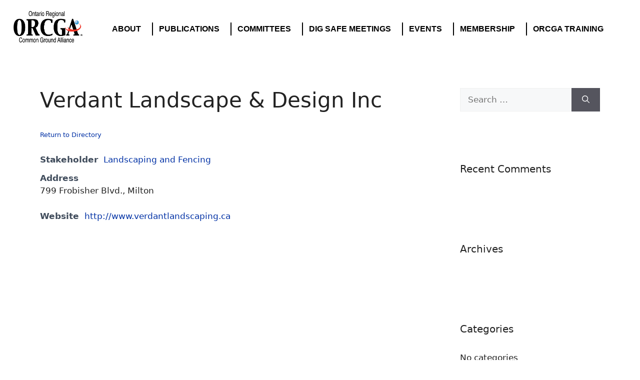

--- FILE ---
content_type: text/html; charset=UTF-8
request_url: https://orcga.com/members/34886/verdant-landscape-design-inc/
body_size: 18162
content:
<!DOCTYPE html>
<html lang="en-US">
<head>
	<meta charset="UTF-8">
	<meta name='robots' content='index, follow, max-image-preview:large, max-snippet:-1, max-video-preview:-1' />
<meta name="viewport" content="width=device-width, initial-scale=1">
	<!-- This site is optimized with the Yoast SEO plugin v26.8 - https://yoast.com/product/yoast-seo-wordpress/ -->
	<title>Verdant Landscape &amp; Design Inc - ORCGA | Ontario Regional Common Ground Alliance</title>
	<link rel="canonical" href="https://orcga.com/members/34886/verdant-landscape-design-inc/" />
	<meta property="og:locale" content="en_US" />
	<meta property="og:type" content="article" />
	<meta property="og:title" content="Verdant Landscape &amp; Design Inc - ORCGA | Ontario Regional Common Ground Alliance" />
	<meta property="og:description" content="799 Frobisher Blvd., Milton" />
	<meta property="og:url" content="https://orcga.com/members/34886/verdant-landscape-design-inc/" />
	<meta property="og:site_name" content="ORCGA | Ontario Regional Common Ground Alliance" />
	<meta property="article:modified_time" content="2023-04-03T03:35:07+00:00" />
	<meta name="twitter:card" content="summary_large_image" />
	<script type="application/ld+json" class="yoast-schema-graph">{"@context":"https://schema.org","@graph":[{"@type":"WebPage","@id":"https://orcga.com/members/34886/verdant-landscape-design-inc/","url":"https://orcga.com/members/34886/verdant-landscape-design-inc/","name":"Verdant Landscape & Design Inc - ORCGA | Ontario Regional Common Ground Alliance","isPartOf":{"@id":"https://orcga.com/#website"},"datePublished":"2023-04-03T03:15:31+00:00","dateModified":"2023-04-03T03:35:07+00:00","breadcrumb":{"@id":"https://orcga.com/members/34886/verdant-landscape-design-inc/#breadcrumb"},"inLanguage":"en-US","potentialAction":[{"@type":"ReadAction","target":["https://orcga.com/members/34886/verdant-landscape-design-inc/"]}]},{"@type":"BreadcrumbList","@id":"https://orcga.com/members/34886/verdant-landscape-design-inc/#breadcrumb","itemListElement":[{"@type":"ListItem","position":1,"name":"Home","item":"https://orcga.com/"},{"@type":"ListItem","position":2,"name":"Verdant Landscape &#038; Design Inc"}]},{"@type":"WebSite","@id":"https://orcga.com/#website","url":"https://orcga.com/","name":"ORCGA | Ontario Regional Common Ground Alliance","description":"","publisher":{"@id":"https://orcga.com/#organization"},"potentialAction":[{"@type":"SearchAction","target":{"@type":"EntryPoint","urlTemplate":"https://orcga.com/?s={search_term_string}"},"query-input":{"@type":"PropertyValueSpecification","valueRequired":true,"valueName":"search_term_string"}}],"inLanguage":"en-US"},{"@type":"Organization","@id":"https://orcga.com/#organization","name":"ORCGA | Ontario Regional Common Ground Alliance","url":"https://orcga.com/","logo":{"@type":"ImageObject","inLanguage":"en-US","@id":"https://orcga.com/#/schema/logo/image/","url":"https://orcga.com/wp-content/uploads/2022/07/ORCGA_Logo_2020_lowdpi-01.png","contentUrl":"https://orcga.com/wp-content/uploads/2022/07/ORCGA_Logo_2020_lowdpi-01.png","width":531,"height":245,"caption":"ORCGA | Ontario Regional Common Ground Alliance"},"image":{"@id":"https://orcga.com/#/schema/logo/image/"}}]}</script>
	<!-- / Yoast SEO plugin. -->


<link rel="alternate" type="application/rss+xml" title="ORCGA | Ontario Regional Common Ground Alliance &raquo; Feed" href="https://orcga.com/feed/" />
<link rel="alternate" type="application/rss+xml" title="ORCGA | Ontario Regional Common Ground Alliance &raquo; Comments Feed" href="https://orcga.com/comments/feed/" />
<link rel="alternate" title="oEmbed (JSON)" type="application/json+oembed" href="https://orcga.com/wp-json/oembed/1.0/embed?url=https%3A%2F%2Forcga.com%2Fmembers%2F34886%2Fverdant-landscape-design-inc%2F" />
<link rel="alternate" title="oEmbed (XML)" type="text/xml+oembed" href="https://orcga.com/wp-json/oembed/1.0/embed?url=https%3A%2F%2Forcga.com%2Fmembers%2F34886%2Fverdant-landscape-design-inc%2F&#038;format=xml" />
		<!-- This site uses the Google Analytics by MonsterInsights plugin v9.11.1 - Using Analytics tracking - https://www.monsterinsights.com/ -->
							<script src="//www.googletagmanager.com/gtag/js?id=G-48F027LRDZ"  data-cfasync="false" data-wpfc-render="false" async></script>
			<script data-cfasync="false" data-wpfc-render="false">
				var mi_version = '9.11.1';
				var mi_track_user = true;
				var mi_no_track_reason = '';
								var MonsterInsightsDefaultLocations = {"page_location":"https:\/\/orcga.com\/members\/34886\/verdant-landscape-design-inc\/"};
								if ( typeof MonsterInsightsPrivacyGuardFilter === 'function' ) {
					var MonsterInsightsLocations = (typeof MonsterInsightsExcludeQuery === 'object') ? MonsterInsightsPrivacyGuardFilter( MonsterInsightsExcludeQuery ) : MonsterInsightsPrivacyGuardFilter( MonsterInsightsDefaultLocations );
				} else {
					var MonsterInsightsLocations = (typeof MonsterInsightsExcludeQuery === 'object') ? MonsterInsightsExcludeQuery : MonsterInsightsDefaultLocations;
				}

								var disableStrs = [
										'ga-disable-G-48F027LRDZ',
									];

				/* Function to detect opted out users */
				function __gtagTrackerIsOptedOut() {
					for (var index = 0; index < disableStrs.length; index++) {
						if (document.cookie.indexOf(disableStrs[index] + '=true') > -1) {
							return true;
						}
					}

					return false;
				}

				/* Disable tracking if the opt-out cookie exists. */
				if (__gtagTrackerIsOptedOut()) {
					for (var index = 0; index < disableStrs.length; index++) {
						window[disableStrs[index]] = true;
					}
				}

				/* Opt-out function */
				function __gtagTrackerOptout() {
					for (var index = 0; index < disableStrs.length; index++) {
						document.cookie = disableStrs[index] + '=true; expires=Thu, 31 Dec 2099 23:59:59 UTC; path=/';
						window[disableStrs[index]] = true;
					}
				}

				if ('undefined' === typeof gaOptout) {
					function gaOptout() {
						__gtagTrackerOptout();
					}
				}
								window.dataLayer = window.dataLayer || [];

				window.MonsterInsightsDualTracker = {
					helpers: {},
					trackers: {},
				};
				if (mi_track_user) {
					function __gtagDataLayer() {
						dataLayer.push(arguments);
					}

					function __gtagTracker(type, name, parameters) {
						if (!parameters) {
							parameters = {};
						}

						if (parameters.send_to) {
							__gtagDataLayer.apply(null, arguments);
							return;
						}

						if (type === 'event') {
														parameters.send_to = monsterinsights_frontend.v4_id;
							var hookName = name;
							if (typeof parameters['event_category'] !== 'undefined') {
								hookName = parameters['event_category'] + ':' + name;
							}

							if (typeof MonsterInsightsDualTracker.trackers[hookName] !== 'undefined') {
								MonsterInsightsDualTracker.trackers[hookName](parameters);
							} else {
								__gtagDataLayer('event', name, parameters);
							}
							
						} else {
							__gtagDataLayer.apply(null, arguments);
						}
					}

					__gtagTracker('js', new Date());
					__gtagTracker('set', {
						'developer_id.dZGIzZG': true,
											});
					if ( MonsterInsightsLocations.page_location ) {
						__gtagTracker('set', MonsterInsightsLocations);
					}
										__gtagTracker('config', 'G-48F027LRDZ', {"forceSSL":"true"} );
										window.gtag = __gtagTracker;										(function () {
						/* https://developers.google.com/analytics/devguides/collection/analyticsjs/ */
						/* ga and __gaTracker compatibility shim. */
						var noopfn = function () {
							return null;
						};
						var newtracker = function () {
							return new Tracker();
						};
						var Tracker = function () {
							return null;
						};
						var p = Tracker.prototype;
						p.get = noopfn;
						p.set = noopfn;
						p.send = function () {
							var args = Array.prototype.slice.call(arguments);
							args.unshift('send');
							__gaTracker.apply(null, args);
						};
						var __gaTracker = function () {
							var len = arguments.length;
							if (len === 0) {
								return;
							}
							var f = arguments[len - 1];
							if (typeof f !== 'object' || f === null || typeof f.hitCallback !== 'function') {
								if ('send' === arguments[0]) {
									var hitConverted, hitObject = false, action;
									if ('event' === arguments[1]) {
										if ('undefined' !== typeof arguments[3]) {
											hitObject = {
												'eventAction': arguments[3],
												'eventCategory': arguments[2],
												'eventLabel': arguments[4],
												'value': arguments[5] ? arguments[5] : 1,
											}
										}
									}
									if ('pageview' === arguments[1]) {
										if ('undefined' !== typeof arguments[2]) {
											hitObject = {
												'eventAction': 'page_view',
												'page_path': arguments[2],
											}
										}
									}
									if (typeof arguments[2] === 'object') {
										hitObject = arguments[2];
									}
									if (typeof arguments[5] === 'object') {
										Object.assign(hitObject, arguments[5]);
									}
									if ('undefined' !== typeof arguments[1].hitType) {
										hitObject = arguments[1];
										if ('pageview' === hitObject.hitType) {
											hitObject.eventAction = 'page_view';
										}
									}
									if (hitObject) {
										action = 'timing' === arguments[1].hitType ? 'timing_complete' : hitObject.eventAction;
										hitConverted = mapArgs(hitObject);
										__gtagTracker('event', action, hitConverted);
									}
								}
								return;
							}

							function mapArgs(args) {
								var arg, hit = {};
								var gaMap = {
									'eventCategory': 'event_category',
									'eventAction': 'event_action',
									'eventLabel': 'event_label',
									'eventValue': 'event_value',
									'nonInteraction': 'non_interaction',
									'timingCategory': 'event_category',
									'timingVar': 'name',
									'timingValue': 'value',
									'timingLabel': 'event_label',
									'page': 'page_path',
									'location': 'page_location',
									'title': 'page_title',
									'referrer' : 'page_referrer',
								};
								for (arg in args) {
																		if (!(!args.hasOwnProperty(arg) || !gaMap.hasOwnProperty(arg))) {
										hit[gaMap[arg]] = args[arg];
									} else {
										hit[arg] = args[arg];
									}
								}
								return hit;
							}

							try {
								f.hitCallback();
							} catch (ex) {
							}
						};
						__gaTracker.create = newtracker;
						__gaTracker.getByName = newtracker;
						__gaTracker.getAll = function () {
							return [];
						};
						__gaTracker.remove = noopfn;
						__gaTracker.loaded = true;
						window['__gaTracker'] = __gaTracker;
					})();
									} else {
										console.log("");
					(function () {
						function __gtagTracker() {
							return null;
						}

						window['__gtagTracker'] = __gtagTracker;
						window['gtag'] = __gtagTracker;
					})();
									}
			</script>
							<!-- / Google Analytics by MonsterInsights -->
		<style id='wp-img-auto-sizes-contain-inline-css'>
img:is([sizes=auto i],[sizes^="auto," i]){contain-intrinsic-size:3000px 1500px}
/*# sourceURL=wp-img-auto-sizes-contain-inline-css */
</style>
<style id='wp-emoji-styles-inline-css'>

	img.wp-smiley, img.emoji {
		display: inline !important;
		border: none !important;
		box-shadow: none !important;
		height: 1em !important;
		width: 1em !important;
		margin: 0 0.07em !important;
		vertical-align: -0.1em !important;
		background: none !important;
		padding: 0 !important;
	}
/*# sourceURL=wp-emoji-styles-inline-css */
</style>
<link rel='stylesheet' id='wp-block-library-css' href='https://orcga.com/wp-includes/css/dist/block-library/style.min.css?ver=6.9' media='all' />
<style id='classic-theme-styles-inline-css'>
/*! This file is auto-generated */
.wp-block-button__link{color:#fff;background-color:#32373c;border-radius:9999px;box-shadow:none;text-decoration:none;padding:calc(.667em + 2px) calc(1.333em + 2px);font-size:1.125em}.wp-block-file__button{background:#32373c;color:#fff;text-decoration:none}
/*# sourceURL=/wp-includes/css/classic-themes.min.css */
</style>
<style id='global-styles-inline-css'>
:root{--wp--preset--aspect-ratio--square: 1;--wp--preset--aspect-ratio--4-3: 4/3;--wp--preset--aspect-ratio--3-4: 3/4;--wp--preset--aspect-ratio--3-2: 3/2;--wp--preset--aspect-ratio--2-3: 2/3;--wp--preset--aspect-ratio--16-9: 16/9;--wp--preset--aspect-ratio--9-16: 9/16;--wp--preset--color--black: #000000;--wp--preset--color--cyan-bluish-gray: #abb8c3;--wp--preset--color--white: #ffffff;--wp--preset--color--pale-pink: #f78da7;--wp--preset--color--vivid-red: #cf2e2e;--wp--preset--color--luminous-vivid-orange: #ff6900;--wp--preset--color--luminous-vivid-amber: #fcb900;--wp--preset--color--light-green-cyan: #7bdcb5;--wp--preset--color--vivid-green-cyan: #00d084;--wp--preset--color--pale-cyan-blue: #8ed1fc;--wp--preset--color--vivid-cyan-blue: #0693e3;--wp--preset--color--vivid-purple: #9b51e0;--wp--preset--color--contrast: var(--contrast);--wp--preset--color--contrast-2: var(--contrast-2);--wp--preset--color--contrast-3: var(--contrast-3);--wp--preset--color--base: var(--base);--wp--preset--color--base-2: var(--base-2);--wp--preset--color--base-3: var(--base-3);--wp--preset--color--accent: var(--accent);--wp--preset--gradient--vivid-cyan-blue-to-vivid-purple: linear-gradient(135deg,rgb(6,147,227) 0%,rgb(155,81,224) 100%);--wp--preset--gradient--light-green-cyan-to-vivid-green-cyan: linear-gradient(135deg,rgb(122,220,180) 0%,rgb(0,208,130) 100%);--wp--preset--gradient--luminous-vivid-amber-to-luminous-vivid-orange: linear-gradient(135deg,rgb(252,185,0) 0%,rgb(255,105,0) 100%);--wp--preset--gradient--luminous-vivid-orange-to-vivid-red: linear-gradient(135deg,rgb(255,105,0) 0%,rgb(207,46,46) 100%);--wp--preset--gradient--very-light-gray-to-cyan-bluish-gray: linear-gradient(135deg,rgb(238,238,238) 0%,rgb(169,184,195) 100%);--wp--preset--gradient--cool-to-warm-spectrum: linear-gradient(135deg,rgb(74,234,220) 0%,rgb(151,120,209) 20%,rgb(207,42,186) 40%,rgb(238,44,130) 60%,rgb(251,105,98) 80%,rgb(254,248,76) 100%);--wp--preset--gradient--blush-light-purple: linear-gradient(135deg,rgb(255,206,236) 0%,rgb(152,150,240) 100%);--wp--preset--gradient--blush-bordeaux: linear-gradient(135deg,rgb(254,205,165) 0%,rgb(254,45,45) 50%,rgb(107,0,62) 100%);--wp--preset--gradient--luminous-dusk: linear-gradient(135deg,rgb(255,203,112) 0%,rgb(199,81,192) 50%,rgb(65,88,208) 100%);--wp--preset--gradient--pale-ocean: linear-gradient(135deg,rgb(255,245,203) 0%,rgb(182,227,212) 50%,rgb(51,167,181) 100%);--wp--preset--gradient--electric-grass: linear-gradient(135deg,rgb(202,248,128) 0%,rgb(113,206,126) 100%);--wp--preset--gradient--midnight: linear-gradient(135deg,rgb(2,3,129) 0%,rgb(40,116,252) 100%);--wp--preset--font-size--small: 13px;--wp--preset--font-size--medium: 20px;--wp--preset--font-size--large: 36px;--wp--preset--font-size--x-large: 42px;--wp--preset--spacing--20: 0.44rem;--wp--preset--spacing--30: 0.67rem;--wp--preset--spacing--40: 1rem;--wp--preset--spacing--50: 1.5rem;--wp--preset--spacing--60: 2.25rem;--wp--preset--spacing--70: 3.38rem;--wp--preset--spacing--80: 5.06rem;--wp--preset--shadow--natural: 6px 6px 9px rgba(0, 0, 0, 0.2);--wp--preset--shadow--deep: 12px 12px 50px rgba(0, 0, 0, 0.4);--wp--preset--shadow--sharp: 6px 6px 0px rgba(0, 0, 0, 0.2);--wp--preset--shadow--outlined: 6px 6px 0px -3px rgb(255, 255, 255), 6px 6px rgb(0, 0, 0);--wp--preset--shadow--crisp: 6px 6px 0px rgb(0, 0, 0);}:where(.is-layout-flex){gap: 0.5em;}:where(.is-layout-grid){gap: 0.5em;}body .is-layout-flex{display: flex;}.is-layout-flex{flex-wrap: wrap;align-items: center;}.is-layout-flex > :is(*, div){margin: 0;}body .is-layout-grid{display: grid;}.is-layout-grid > :is(*, div){margin: 0;}:where(.wp-block-columns.is-layout-flex){gap: 2em;}:where(.wp-block-columns.is-layout-grid){gap: 2em;}:where(.wp-block-post-template.is-layout-flex){gap: 1.25em;}:where(.wp-block-post-template.is-layout-grid){gap: 1.25em;}.has-black-color{color: var(--wp--preset--color--black) !important;}.has-cyan-bluish-gray-color{color: var(--wp--preset--color--cyan-bluish-gray) !important;}.has-white-color{color: var(--wp--preset--color--white) !important;}.has-pale-pink-color{color: var(--wp--preset--color--pale-pink) !important;}.has-vivid-red-color{color: var(--wp--preset--color--vivid-red) !important;}.has-luminous-vivid-orange-color{color: var(--wp--preset--color--luminous-vivid-orange) !important;}.has-luminous-vivid-amber-color{color: var(--wp--preset--color--luminous-vivid-amber) !important;}.has-light-green-cyan-color{color: var(--wp--preset--color--light-green-cyan) !important;}.has-vivid-green-cyan-color{color: var(--wp--preset--color--vivid-green-cyan) !important;}.has-pale-cyan-blue-color{color: var(--wp--preset--color--pale-cyan-blue) !important;}.has-vivid-cyan-blue-color{color: var(--wp--preset--color--vivid-cyan-blue) !important;}.has-vivid-purple-color{color: var(--wp--preset--color--vivid-purple) !important;}.has-black-background-color{background-color: var(--wp--preset--color--black) !important;}.has-cyan-bluish-gray-background-color{background-color: var(--wp--preset--color--cyan-bluish-gray) !important;}.has-white-background-color{background-color: var(--wp--preset--color--white) !important;}.has-pale-pink-background-color{background-color: var(--wp--preset--color--pale-pink) !important;}.has-vivid-red-background-color{background-color: var(--wp--preset--color--vivid-red) !important;}.has-luminous-vivid-orange-background-color{background-color: var(--wp--preset--color--luminous-vivid-orange) !important;}.has-luminous-vivid-amber-background-color{background-color: var(--wp--preset--color--luminous-vivid-amber) !important;}.has-light-green-cyan-background-color{background-color: var(--wp--preset--color--light-green-cyan) !important;}.has-vivid-green-cyan-background-color{background-color: var(--wp--preset--color--vivid-green-cyan) !important;}.has-pale-cyan-blue-background-color{background-color: var(--wp--preset--color--pale-cyan-blue) !important;}.has-vivid-cyan-blue-background-color{background-color: var(--wp--preset--color--vivid-cyan-blue) !important;}.has-vivid-purple-background-color{background-color: var(--wp--preset--color--vivid-purple) !important;}.has-black-border-color{border-color: var(--wp--preset--color--black) !important;}.has-cyan-bluish-gray-border-color{border-color: var(--wp--preset--color--cyan-bluish-gray) !important;}.has-white-border-color{border-color: var(--wp--preset--color--white) !important;}.has-pale-pink-border-color{border-color: var(--wp--preset--color--pale-pink) !important;}.has-vivid-red-border-color{border-color: var(--wp--preset--color--vivid-red) !important;}.has-luminous-vivid-orange-border-color{border-color: var(--wp--preset--color--luminous-vivid-orange) !important;}.has-luminous-vivid-amber-border-color{border-color: var(--wp--preset--color--luminous-vivid-amber) !important;}.has-light-green-cyan-border-color{border-color: var(--wp--preset--color--light-green-cyan) !important;}.has-vivid-green-cyan-border-color{border-color: var(--wp--preset--color--vivid-green-cyan) !important;}.has-pale-cyan-blue-border-color{border-color: var(--wp--preset--color--pale-cyan-blue) !important;}.has-vivid-cyan-blue-border-color{border-color: var(--wp--preset--color--vivid-cyan-blue) !important;}.has-vivid-purple-border-color{border-color: var(--wp--preset--color--vivid-purple) !important;}.has-vivid-cyan-blue-to-vivid-purple-gradient-background{background: var(--wp--preset--gradient--vivid-cyan-blue-to-vivid-purple) !important;}.has-light-green-cyan-to-vivid-green-cyan-gradient-background{background: var(--wp--preset--gradient--light-green-cyan-to-vivid-green-cyan) !important;}.has-luminous-vivid-amber-to-luminous-vivid-orange-gradient-background{background: var(--wp--preset--gradient--luminous-vivid-amber-to-luminous-vivid-orange) !important;}.has-luminous-vivid-orange-to-vivid-red-gradient-background{background: var(--wp--preset--gradient--luminous-vivid-orange-to-vivid-red) !important;}.has-very-light-gray-to-cyan-bluish-gray-gradient-background{background: var(--wp--preset--gradient--very-light-gray-to-cyan-bluish-gray) !important;}.has-cool-to-warm-spectrum-gradient-background{background: var(--wp--preset--gradient--cool-to-warm-spectrum) !important;}.has-blush-light-purple-gradient-background{background: var(--wp--preset--gradient--blush-light-purple) !important;}.has-blush-bordeaux-gradient-background{background: var(--wp--preset--gradient--blush-bordeaux) !important;}.has-luminous-dusk-gradient-background{background: var(--wp--preset--gradient--luminous-dusk) !important;}.has-pale-ocean-gradient-background{background: var(--wp--preset--gradient--pale-ocean) !important;}.has-electric-grass-gradient-background{background: var(--wp--preset--gradient--electric-grass) !important;}.has-midnight-gradient-background{background: var(--wp--preset--gradient--midnight) !important;}.has-small-font-size{font-size: var(--wp--preset--font-size--small) !important;}.has-medium-font-size{font-size: var(--wp--preset--font-size--medium) !important;}.has-large-font-size{font-size: var(--wp--preset--font-size--large) !important;}.has-x-large-font-size{font-size: var(--wp--preset--font-size--x-large) !important;}
:where(.wp-block-post-template.is-layout-flex){gap: 1.25em;}:where(.wp-block-post-template.is-layout-grid){gap: 1.25em;}
:where(.wp-block-term-template.is-layout-flex){gap: 1.25em;}:where(.wp-block-term-template.is-layout-grid){gap: 1.25em;}
:where(.wp-block-columns.is-layout-flex){gap: 2em;}:where(.wp-block-columns.is-layout-grid){gap: 2em;}
:root :where(.wp-block-pullquote){font-size: 1.5em;line-height: 1.6;}
/*# sourceURL=global-styles-inline-css */
</style>
<link rel='stylesheet' id='contact-form-7-css' href='https://orcga.com/wp-content/plugins/contact-form-7/includes/css/styles.css?ver=6.1.4' media='all' />
<link rel='stylesheet' id='DSCF7-front-css-css' href='https://orcga.com/wp-content/plugins/digital-signature-for-contact-form-7/assets/css/front.css?ver=1.0.0' media='all' />
<link rel='stylesheet' id='generate-style-css' href='https://orcga.com/wp-content/themes/generatepress/assets/css/main.min.css?ver=3.6.1' media='all' />
<style id='generate-style-inline-css'>
body{background-color:var(--base-2);color:var(--contrast);}a{color:#00315c;}a{text-decoration:underline;}.entry-title a, .site-branding a, a.button, .wp-block-button__link, .main-navigation a{text-decoration:none;}a:hover, a:focus, a:active{color:var(--contrast);}.wp-block-group__inner-container{max-width:1200px;margin-left:auto;margin-right:auto;}:root{--contrast:#222222;--contrast-2:#575760;--contrast-3:#b2b2be;--base:#f0f0f0;--base-2:#f7f8f9;--base-3:#ffffff;--accent:#1e73be;}:root .has-contrast-color{color:var(--contrast);}:root .has-contrast-background-color{background-color:var(--contrast);}:root .has-contrast-2-color{color:var(--contrast-2);}:root .has-contrast-2-background-color{background-color:var(--contrast-2);}:root .has-contrast-3-color{color:var(--contrast-3);}:root .has-contrast-3-background-color{background-color:var(--contrast-3);}:root .has-base-color{color:var(--base);}:root .has-base-background-color{background-color:var(--base);}:root .has-base-2-color{color:var(--base-2);}:root .has-base-2-background-color{background-color:var(--base-2);}:root .has-base-3-color{color:var(--base-3);}:root .has-base-3-background-color{background-color:var(--base-3);}:root .has-accent-color{color:var(--accent);}:root .has-accent-background-color{background-color:var(--accent);}.top-bar{background-color:#636363;color:#ffffff;}.top-bar a{color:#ffffff;}.top-bar a:hover{color:#303030;}.site-header{background-color:var(--base-3);}.main-title a,.main-title a:hover{color:var(--contrast);}.site-description{color:var(--contrast-2);}.mobile-menu-control-wrapper .menu-toggle,.mobile-menu-control-wrapper .menu-toggle:hover,.mobile-menu-control-wrapper .menu-toggle:focus,.has-inline-mobile-toggle #site-navigation.toggled{background-color:rgba(0, 0, 0, 0.02);}.main-navigation,.main-navigation ul ul{background-color:var(--base-3);}.main-navigation .main-nav ul li a, .main-navigation .menu-toggle, .main-navigation .menu-bar-items{color:var(--contrast);}.main-navigation .main-nav ul li:not([class*="current-menu-"]):hover > a, .main-navigation .main-nav ul li:not([class*="current-menu-"]):focus > a, .main-navigation .main-nav ul li.sfHover:not([class*="current-menu-"]) > a, .main-navigation .menu-bar-item:hover > a, .main-navigation .menu-bar-item.sfHover > a{color:var(--accent);}button.menu-toggle:hover,button.menu-toggle:focus{color:var(--contrast);}.main-navigation .main-nav ul li[class*="current-menu-"] > a{color:var(--accent);}.navigation-search input[type="search"],.navigation-search input[type="search"]:active, .navigation-search input[type="search"]:focus, .main-navigation .main-nav ul li.search-item.active > a, .main-navigation .menu-bar-items .search-item.active > a{color:var(--accent);}.main-navigation ul ul{background-color:var(--base);}.separate-containers .inside-article, .separate-containers .comments-area, .separate-containers .page-header, .one-container .container, .separate-containers .paging-navigation, .inside-page-header{background-color:var(--base-3);}.entry-title a{color:var(--contrast);}.entry-title a:hover{color:var(--contrast-2);}.entry-meta{color:var(--contrast-2);}.sidebar .widget{background-color:var(--base-3);}.footer-widgets{background-color:var(--base-3);}.footer-widgets a{color:#fbff07;}.footer-widgets a:hover{color:#e8e194;}.site-info{background-color:var(--base-3);}input[type="text"],input[type="email"],input[type="url"],input[type="password"],input[type="search"],input[type="tel"],input[type="number"],textarea,select{color:var(--contrast);background-color:var(--base-2);border-color:var(--base);}input[type="text"]:focus,input[type="email"]:focus,input[type="url"]:focus,input[type="password"]:focus,input[type="search"]:focus,input[type="tel"]:focus,input[type="number"]:focus,textarea:focus,select:focus{color:var(--contrast);background-color:var(--base-2);border-color:var(--contrast-3);}button,html input[type="button"],input[type="reset"],input[type="submit"],a.button,a.wp-block-button__link:not(.has-background){color:#ffffff;background-color:#55555e;}button:hover,html input[type="button"]:hover,input[type="reset"]:hover,input[type="submit"]:hover,a.button:hover,button:focus,html input[type="button"]:focus,input[type="reset"]:focus,input[type="submit"]:focus,a.button:focus,a.wp-block-button__link:not(.has-background):active,a.wp-block-button__link:not(.has-background):focus,a.wp-block-button__link:not(.has-background):hover{color:#ffffff;background-color:#3f4047;}a.generate-back-to-top{background-color:rgba( 0,0,0,0.4 );color:#ffffff;}a.generate-back-to-top:hover,a.generate-back-to-top:focus{background-color:rgba( 0,0,0,0.6 );color:#ffffff;}:root{--gp-search-modal-bg-color:var(--base-3);--gp-search-modal-text-color:var(--contrast);--gp-search-modal-overlay-bg-color:rgba(0,0,0,0.2);}@media (max-width:768px){.main-navigation .menu-bar-item:hover > a, .main-navigation .menu-bar-item.sfHover > a{background:none;color:var(--contrast);}}.nav-below-header .main-navigation .inside-navigation.grid-container, .nav-above-header .main-navigation .inside-navigation.grid-container{padding:0px 20px 0px 20px;}.site-main .wp-block-group__inner-container{padding:40px;}.separate-containers .paging-navigation{padding-top:20px;padding-bottom:20px;}.entry-content .alignwide, body:not(.no-sidebar) .entry-content .alignfull{margin-left:-40px;width:calc(100% + 80px);max-width:calc(100% + 80px);}.rtl .menu-item-has-children .dropdown-menu-toggle{padding-left:20px;}.rtl .main-navigation .main-nav ul li.menu-item-has-children > a{padding-right:20px;}@media (max-width:768px){.separate-containers .inside-article, .separate-containers .comments-area, .separate-containers .page-header, .separate-containers .paging-navigation, .one-container .site-content, .inside-page-header{padding:30px;}.site-main .wp-block-group__inner-container{padding:30px;}.inside-top-bar{padding-right:30px;padding-left:30px;}.inside-header{padding-right:30px;padding-left:30px;}.widget-area .widget{padding-top:30px;padding-right:30px;padding-bottom:30px;padding-left:30px;}.footer-widgets-container{padding-top:30px;padding-right:30px;padding-bottom:30px;padding-left:30px;}.inside-site-info{padding-right:30px;padding-left:30px;}.entry-content .alignwide, body:not(.no-sidebar) .entry-content .alignfull{margin-left:-30px;width:calc(100% + 60px);max-width:calc(100% + 60px);}.one-container .site-main .paging-navigation{margin-bottom:20px;}}/* End cached CSS */.is-right-sidebar{width:30%;}.is-left-sidebar{width:30%;}.site-content .content-area{width:70%;}@media (max-width:768px){.main-navigation .menu-toggle,.sidebar-nav-mobile:not(#sticky-placeholder){display:block;}.main-navigation ul,.gen-sidebar-nav,.main-navigation:not(.slideout-navigation):not(.toggled) .main-nav > ul,.has-inline-mobile-toggle #site-navigation .inside-navigation > *:not(.navigation-search):not(.main-nav){display:none;}.nav-align-right .inside-navigation,.nav-align-center .inside-navigation{justify-content:space-between;}.has-inline-mobile-toggle .mobile-menu-control-wrapper{display:flex;flex-wrap:wrap;}.has-inline-mobile-toggle .inside-header{flex-direction:row;text-align:left;flex-wrap:wrap;}.has-inline-mobile-toggle .header-widget,.has-inline-mobile-toggle #site-navigation{flex-basis:100%;}.nav-float-left .has-inline-mobile-toggle #site-navigation{order:10;}}
.elementor-template-full-width .site-content{display:block;}
/*# sourceURL=generate-style-inline-css */
</style>
<link rel='stylesheet' id='wpbdp-widgets-css' href='https://orcga.com/wp-content/plugins/business-directory-plugin/assets/css/widgets.min.css?ver=6.4.20' media='all' />
<link rel='stylesheet' id='wpbdp-base-css-css' href='https://orcga.com/wp-content/plugins/business-directory-plugin/assets/css/wpbdp.min.css?ver=6.4.20' media='all' />
<style id='wpbdp-base-css-inline-css'>
html,body{--bd-main-color:#32373c;--bd-main-color-20:#569AF633;--bd-main-color-8:#569AF614;--bd-thumbnail-width:0px;--bd-thumbnail-height:0px;--bd-button-text-color:#fff;--bd-button-bg-color:#32373c;--bd-button-padding-left:calc(1.333em + 2px);--bd-button-padding-top:calc(0.667em + 2px);}.wpbdp-with-button-styles .wpbdp-checkout-submit input[type="submit"],.wpbdp-with-button-styles .wpbdp-ratings-reviews input[type="submit"],.wpbdp-with-button-styles .comment-form input[type="submit"],.wpbdp-with-button-styles .wpbdp-main-box input[type="submit"],.wpbdp-with-button-styles .listing-actions a.wpbdp-button,.wpbdp-with-button-styles .wpbdp-button-secondary,.wpbdp-with-button-styles .wpbdp-button{padding-left: calc(1.333em + 2px);padding-right: calc(1.333em + 2px);}
.wpbdp-plan-action input[type=radio]+ label span:before{content:'Select';}.wpbdp-plan-action input[type=radio]:checked + label span:before{content:'Selected';}
/*# sourceURL=wpbdp-base-css-inline-css */
</style>
<link rel='stylesheet' id='elementor-frontend-css' href='https://orcga.com/wp-content/plugins/elementor/assets/css/frontend.min.css?ver=3.34.2' media='all' />
<link rel='stylesheet' id='widget-image-css' href='https://orcga.com/wp-content/plugins/elementor/assets/css/widget-image.min.css?ver=3.34.2' media='all' />
<link rel='stylesheet' id='widget-nav-menu-css' href='https://orcga.com/wp-content/plugins/elementor-pro/assets/css/widget-nav-menu.min.css?ver=3.34.0' media='all' />
<link rel='stylesheet' id='widget-heading-css' href='https://orcga.com/wp-content/plugins/elementor/assets/css/widget-heading.min.css?ver=3.34.2' media='all' />
<link rel='stylesheet' id='widget-social-icons-css' href='https://orcga.com/wp-content/plugins/elementor/assets/css/widget-social-icons.min.css?ver=3.34.2' media='all' />
<link rel='stylesheet' id='e-apple-webkit-css' href='https://orcga.com/wp-content/plugins/elementor/assets/css/conditionals/apple-webkit.min.css?ver=3.34.2' media='all' />
<link rel='stylesheet' id='elementor-icons-css' href='https://orcga.com/wp-content/plugins/elementor/assets/lib/eicons/css/elementor-icons.min.css?ver=5.46.0' media='all' />
<link rel='stylesheet' id='elementor-post-32738-css' href='https://orcga.com/wp-content/uploads/elementor/css/post-32738.css?ver=1768923920' media='all' />
<link rel='stylesheet' id='elementor-post-32758-css' href='https://orcga.com/wp-content/uploads/elementor/css/post-32758.css?ver=1768923920' media='all' />
<link rel='stylesheet' id='elementor-post-32754-css' href='https://orcga.com/wp-content/uploads/elementor/css/post-32754.css?ver=1768923920' media='all' />
<link rel='stylesheet' id='eael-general-css' href='https://orcga.com/wp-content/plugins/essential-addons-for-elementor-lite/assets/front-end/css/view/general.min.css?ver=6.5.8' media='all' />
<link rel='stylesheet' id='default-styles.min-css' href='https://orcga.com/wp-content/plugins/business-directory-plugin/themes/default/assets/styles.min.css?ver=6.4.20' media='all' />
<link rel='stylesheet' id='elementor-gf-local-raleway-css' href='https://orcga.com/wp-content/uploads/elementor/google-fonts/css/raleway.css?ver=1742226244' media='all' />
<link rel='stylesheet' id='elementor-gf-local-worksans-css' href='https://orcga.com/wp-content/uploads/elementor/google-fonts/css/worksans.css?ver=1742226250' media='all' />
<link rel='stylesheet' id='elementor-icons-shared-0-css' href='https://orcga.com/wp-content/plugins/elementor/assets/lib/font-awesome/css/fontawesome.min.css?ver=5.15.3' media='all' />
<link rel='stylesheet' id='elementor-icons-fa-brands-css' href='https://orcga.com/wp-content/plugins/elementor/assets/lib/font-awesome/css/brands.min.css?ver=5.15.3' media='all' />
<script src="https://orcga.com/wp-content/plugins/google-analytics-for-wordpress/assets/js/frontend-gtag.min.js?ver=9.11.1" id="monsterinsights-frontend-script-js" async data-wp-strategy="async"></script>
<script data-cfasync="false" data-wpfc-render="false" id='monsterinsights-frontend-script-js-extra'>var monsterinsights_frontend = {"js_events_tracking":"true","download_extensions":"doc,pdf,ppt,zip,xls,docx,pptx,xlsx","inbound_paths":"[]","home_url":"https:\/\/orcga.com","hash_tracking":"false","v4_id":"G-48F027LRDZ"};</script>
<script src="https://orcga.com/wp-includes/js/jquery/jquery.min.js?ver=3.7.1" id="jquery-core-js"></script>
<script src="https://orcga.com/wp-includes/js/jquery/jquery-migrate.min.js?ver=3.4.1" id="jquery-migrate-js"></script>
<script src="https://orcga.com/wp-content/plugins/digital-signature-for-contact-form-7/assets/js/digital_signature_pad.js?ver=1.0.0" id="DSCF7-jquery-sign-js-js"></script>
<link rel="https://api.w.org/" href="https://orcga.com/wp-json/" /><link rel="alternate" title="JSON" type="application/json" href="https://orcga.com/wp-json/wp/v2/wpbdp_listing/34886" /><link rel="EditURI" type="application/rsd+xml" title="RSD" href="https://orcga.com/xmlrpc.php?rsd" />
<meta name="generator" content="WordPress 6.9" />
<link rel='shortlink' href='https://orcga.com/?p=34886' />
<div align="center">
<script async src='https://securepubads.g.doubleclick.net/tag/js/gpt.js'></script>
<script>
var googletag = googletag || {};
googletag.cmd = googletag.cmd || [];
</script>

<script>
googletag.cmd.push(function () {
googletag.defineSlot('/21684494206/naylor/npc/rgc_/web00/leaderboard_top', [[728,90],[320,50]], 'div-gpt-ad-leaderboard_top').setTargeting('pos', ['1']).setTargeting('div_id', ['leaderboard_top']).defineSizeMapping(googletag.sizeMapping().addSize([641,0], [728,90]).addSize([0,0], [320,50]).build()).addService(googletag.pubads());
googletag.pubads().enableSingleRequest();
googletag.pubads().collapseEmptyDivs();
googletag.pubads().setTargeting('template', []).setTargeting('category', []).setTargeting('search', []).setTargeting('ch', []).setTargeting('env', ['staging']).setTargeting('tags', []).setTargeting('prog', ['yes']);
googletag.pubads().enableLazyLoad({renderMarginPercent: 0});
googletag.enableServices();
});
	</script>
</div><meta name="generator" content="Elementor 3.34.2; features: additional_custom_breakpoints; settings: css_print_method-external, google_font-enabled, font_display-auto">
<style>.recentcomments a{display:inline !important;padding:0 !important;margin:0 !important;}</style>			<style>
				.e-con.e-parent:nth-of-type(n+4):not(.e-lazyloaded):not(.e-no-lazyload),
				.e-con.e-parent:nth-of-type(n+4):not(.e-lazyloaded):not(.e-no-lazyload) * {
					background-image: none !important;
				}
				@media screen and (max-height: 1024px) {
					.e-con.e-parent:nth-of-type(n+3):not(.e-lazyloaded):not(.e-no-lazyload),
					.e-con.e-parent:nth-of-type(n+3):not(.e-lazyloaded):not(.e-no-lazyload) * {
						background-image: none !important;
					}
				}
				@media screen and (max-height: 640px) {
					.e-con.e-parent:nth-of-type(n+2):not(.e-lazyloaded):not(.e-no-lazyload),
					.e-con.e-parent:nth-of-type(n+2):not(.e-lazyloaded):not(.e-no-lazyload) * {
						background-image: none !important;
					}
				}
			</style>
			<link rel="icon" href="https://orcga.com/wp-content/uploads/2016/12/fav2.png" sizes="32x32" />
<link rel="icon" href="https://orcga.com/wp-content/uploads/2016/12/fav2.png" sizes="192x192" />
<link rel="apple-touch-icon" href="https://orcga.com/wp-content/uploads/2016/12/fav2.png" />
<meta name="msapplication-TileImage" content="https://orcga.com/wp-content/uploads/2016/12/fav2.png" />
		<style id="wp-custom-css">
			.post-password-form {
	padding: 200px 100px;
	height 100vh;
	background: lightgray;
}		</style>
		</head>

<body class="wp-singular wpbdp_listing-template-default single single-wpbdp_listing postid-34886 wp-custom-logo wp-embed-responsive wp-theme-generatepress right-sidebar nav-float-right separate-containers header-aligned-left dropdown-hover wpbdp-with-button-styles business-directory wpbdp-view-show_listing wpbdp-wp-theme-generatepress wpbdp-theme-default elementor-default elementor-kit-32738" itemtype="https://schema.org/Blog" itemscope>
	<div align="center">
<div id='div-gpt-ad-leaderboard_top'>
<script>
googletag.cmd.push(function() { googletag.display('div-gpt-ad-leaderboard_top'); });
</script>
</div>
</div><a class="screen-reader-text skip-link" href="#content" title="Skip to content">Skip to content</a>		<header data-elementor-type="header" data-elementor-id="32758" class="elementor elementor-32758 elementor-location-header" data-elementor-post-type="elementor_library">
					<section class="elementor-section elementor-top-section elementor-element elementor-element-ab37bd0 elementor-section-boxed elementor-section-height-default elementor-section-height-default" data-id="ab37bd0" data-element_type="section" data-settings="{&quot;background_background&quot;:&quot;classic&quot;}">
						<div class="elementor-container elementor-column-gap-default">
					<div class="elementor-column elementor-col-33 elementor-top-column elementor-element elementor-element-ccbcb77" data-id="ccbcb77" data-element_type="column">
			<div class="elementor-widget-wrap elementor-element-populated">
						<div class="elementor-element elementor-element-fb950ae elementor-widget elementor-widget-image" data-id="fb950ae" data-element_type="widget" data-widget_type="image.default">
				<div class="elementor-widget-container">
																<a href="https://orcga.com/">
							<img width="531" height="245" src="https://orcga.com/wp-content/uploads/2022/07/ORCGA_Logo_2020_lowdpi-01.png" class="attachment-large size-large wp-image-36337" alt="" srcset="https://orcga.com/wp-content/uploads/2022/07/ORCGA_Logo_2020_lowdpi-01.png 531w, https://orcga.com/wp-content/uploads/2022/07/ORCGA_Logo_2020_lowdpi-01-300x138.png 300w" sizes="(max-width: 531px) 100vw, 531px" />								</a>
															</div>
				</div>
					</div>
		</div>
				<div class="elementor-column elementor-col-66 elementor-top-column elementor-element elementor-element-c5be65d" data-id="c5be65d" data-element_type="column">
			<div class="elementor-widget-wrap elementor-element-populated">
						<div class="elementor-element elementor-element-77d30a5 elementor-nav-menu__align-start elementor-nav-menu--dropdown-tablet elementor-nav-menu__text-align-aside elementor-nav-menu--toggle elementor-nav-menu--burger elementor-widget elementor-widget-nav-menu" data-id="77d30a5" data-element_type="widget" data-settings="{&quot;submenu_icon&quot;:{&quot;value&quot;:&quot;&lt;i class=\&quot;\&quot; aria-hidden=\&quot;true\&quot;&gt;&lt;\/i&gt;&quot;,&quot;library&quot;:&quot;&quot;},&quot;layout&quot;:&quot;horizontal&quot;,&quot;toggle&quot;:&quot;burger&quot;}" data-widget_type="nav-menu.default">
				<div class="elementor-widget-container">
								<nav aria-label="Menu" class="elementor-nav-menu--main elementor-nav-menu__container elementor-nav-menu--layout-horizontal e--pointer-none">
				<ul id="menu-1-77d30a5" class="elementor-nav-menu"><li class="menu-item menu-item-type-custom menu-item-object-custom menu-item-has-children menu-item-28429"><a class="elementor-item">ABOUT</a>
<ul class="sub-menu elementor-nav-menu--dropdown">
	<li class="menu-item menu-item-type-post_type menu-item-object-page menu-item-33370"><a href="https://orcga.com/about-us/" class="elementor-sub-item">ABOUT US</a></li>
	<li class="menu-item menu-item-type-post_type menu-item-object-page menu-item-33373"><a href="https://orcga.com/staff-and-board-of-directors/" class="elementor-sub-item">Staff and Board of Directors</a></li>
	<li class="menu-item menu-item-type-post_type menu-item-object-page menu-item-33371"><a href="https://orcga.com/annual-reports/" class="elementor-sub-item">Annual Reports</a></li>
	<li class="menu-item menu-item-type-post_type menu-item-object-page menu-item-36257"><a href="https://orcga.com/become-a-sponsor/" class="elementor-sub-item">Become a Sponsor</a></li>
	<li class="menu-item menu-item-type-post_type menu-item-object-page menu-item-36258"><a href="https://orcga.com/our-sponsors/" class="elementor-sub-item">Our Sponsors</a></li>
</ul>
</li>
<li class="menu-item menu-item-type-custom menu-item-object-custom menu-item-has-children menu-item-28430"><a class="elementor-item">PUBLICATIONS</a>
<ul class="sub-menu elementor-nav-menu--dropdown">
	<li class="menu-item menu-item-type-post_type menu-item-object-page menu-item-33378"><a href="https://orcga.com/best-practices/" class="elementor-sub-item">Best Practices</a></li>
	<li class="menu-item menu-item-type-post_type menu-item-object-page menu-item-33375"><a href="https://orcga.com/dirt-report/" class="elementor-sub-item">Dirt Report</a></li>
	<li class="menu-item menu-item-type-post_type menu-item-object-page menu-item-33376"><a href="https://orcga.com/ear-to-the-ground/" class="elementor-sub-item">Ear to the Ground</a></li>
	<li class="menu-item menu-item-type-custom menu-item-object-custom menu-item-38214"><a target="_blank" href="https://www.naylornetwork.com/rgc-nwl/" class="elementor-sub-item">The Tolerance Zone</a></li>
	<li class="menu-item menu-item-type-custom menu-item-object-custom menu-item-31781"><a href="https://www.officialmediaguide.com/rgc/" class="elementor-sub-item">MEDIA KIT</a></li>
</ul>
</li>
<li class="menu-item menu-item-type-custom menu-item-object-custom menu-item-has-children menu-item-28431"><a class="elementor-item">COMMITTEES</a>
<ul class="sub-menu elementor-nav-menu--dropdown">
	<li class="menu-item menu-item-type-post_type menu-item-object-page menu-item-35542"><a href="https://orcga.com/best-practices-committee-2/" class="elementor-sub-item">Best Practices</a></li>
	<li class="menu-item menu-item-type-post_type menu-item-object-page menu-item-33379"><a href="https://orcga.com/education-and-events/" class="elementor-sub-item">Events And Communication Committee</a></li>
	<li class="menu-item menu-item-type-post_type menu-item-object-page menu-item-36979"><a href="https://orcga.com/education-and-training/" class="elementor-sub-item">Education and Training Committee</a></li>
	<li class="menu-item menu-item-type-post_type menu-item-object-page menu-item-33380"><a href="https://orcga.com/reporting-and-evaluation/" class="elementor-sub-item">Reporting and Evaluation Committee</a></li>
</ul>
</li>
<li class="menu-item menu-item-type-custom menu-item-object-custom menu-item-has-children menu-item-28432"><a class="elementor-item">DIG SAFE MEETINGS</a>
<ul class="sub-menu elementor-nav-menu--dropdown">
	<li class="menu-item menu-item-type-post_type menu-item-object-page menu-item-33381"><a href="https://orcga.com/gc-info/" class="elementor-sub-item">Area Maps</a></li>
	<li class="menu-item menu-item-type-custom menu-item-object-custom menu-item-37296"><a href="https://cvent.me/2aDM8q" class="elementor-sub-item">Dig Safe Excavator Breakfasts</a></li>
</ul>
</li>
<li class="menu-item menu-item-type-custom menu-item-object-custom menu-item-has-children menu-item-35507"><a class="elementor-item">EVENTS</a>
<ul class="sub-menu elementor-nav-menu--dropdown">
	<li class="menu-item menu-item-type-custom menu-item-object-custom menu-item-37979"><a href="https://orcga.com/golf-event/" class="elementor-sub-item">Golf</a></li>
	<li class="menu-item menu-item-type-custom menu-item-object-custom menu-item-37151"><a href="https://cvent.me/RXn9G0" class="elementor-sub-item">Locate Rodeo</a></li>
	<li class="menu-item menu-item-type-custom menu-item-object-custom menu-item-37295"><a href="https://cvent.me/G34K4d" class="elementor-sub-item">2026 Damage Prevention Symposium</a></li>
	<li class="menu-item menu-item-type-post_type menu-item-object-page menu-item-33420"><a href="https://orcga.com/damage-prevention-symposium/" class="elementor-sub-item">Previous Damage Prevention Symposiums</a></li>
</ul>
</li>
<li class="menu-item menu-item-type-custom menu-item-object-custom menu-item-has-children menu-item-32094"><a class="elementor-item">MEMBERSHIP</a>
<ul class="sub-menu elementor-nav-menu--dropdown">
	<li class="menu-item menu-item-type-post_type menu-item-object-page menu-item-33388"><a href="https://orcga.com/membership/" class="elementor-sub-item">Membership</a></li>
	<li class="menu-item menu-item-type-post_type menu-item-object-page menu-item-33387"><a href="https://orcga.com/members/" class="elementor-sub-item">Member Directory</a></li>
	<li class="menu-item menu-item-type-post_type menu-item-object-page menu-item-33384"><a href="https://orcga.com/orcga-member-value-program/" class="elementor-sub-item">ORCGA Member Value Program</a></li>
	<li class="menu-item menu-item-type-post_type menu-item-object-page menu-item-33385"><a href="https://orcga.com/members-only-content/" class="elementor-sub-item">Members Only Content</a></li>
	<li class="menu-item menu-item-type-post_type menu-item-object-page menu-item-36135"><a href="https://orcga.com/member-news/" class="elementor-sub-item">Member News</a></li>
</ul>
</li>
<li class="menu-item menu-item-type-custom menu-item-object-custom menu-item-has-children menu-item-32132"><a class="elementor-item">ORCGA TRAINING</a>
<ul class="sub-menu elementor-nav-menu--dropdown">
	<li class="menu-item menu-item-type-custom menu-item-object-custom menu-item-has-children menu-item-29943"><a class="elementor-sub-item">DAMAGE PREVENTION TRAINING</a>
	<ul class="sub-menu elementor-nav-menu--dropdown">
		<li class="menu-item menu-item-type-post_type menu-item-object-page menu-item-33439"><a href="https://orcga.com/course-info/" class="elementor-sub-item">Course Info</a></li>
		<li class="menu-item menu-item-type-post_type menu-item-object-page menu-item-33438"><a href="https://orcga.com/training-dates/" class="elementor-sub-item">Training Dates</a></li>
		<li class="menu-item menu-item-type-post_type menu-item-object-page menu-item-33498"><a href="https://orcga.com/canada-job-grant/" class="elementor-sub-item">Canada Job Grant</a></li>
	</ul>
</li>
	<li class="menu-item menu-item-type-custom menu-item-object-custom menu-item-has-children menu-item-32133"><a href="#" class="elementor-sub-item elementor-item-anchor">SAFE EXCAVATION TRAINING</a>
	<ul class="sub-menu elementor-nav-menu--dropdown">
		<li class="menu-item menu-item-type-post_type menu-item-object-page menu-item-33497"><a href="https://orcga.com/course-info-set/" class="elementor-sub-item">COURSE INFO</a></li>
		<li class="menu-item menu-item-type-post_type menu-item-object-page menu-item-33505"><a href="https://orcga.com/training-dates-set/" class="elementor-sub-item">Training Dates</a></li>
		<li class="menu-item menu-item-type-post_type menu-item-object-page menu-item-33506"><a href="https://orcga.com/canada-job-grant/" class="elementor-sub-item">Canada Job Grant</a></li>
	</ul>
</li>
	<li class="menu-item menu-item-type-custom menu-item-object-custom menu-item-32137"><a href="https://orcga.com/members-only-content/" class="elementor-sub-item">TAILBOARD TALKS</a></li>
</ul>
</li>
</ul>			</nav>
					<div class="elementor-menu-toggle" role="button" tabindex="0" aria-label="Menu Toggle" aria-expanded="false">
			<i aria-hidden="true" role="presentation" class="elementor-menu-toggle__icon--open eicon-menu-bar"></i><i aria-hidden="true" role="presentation" class="elementor-menu-toggle__icon--close eicon-close"></i>		</div>
					<nav class="elementor-nav-menu--dropdown elementor-nav-menu__container" aria-hidden="true">
				<ul id="menu-2-77d30a5" class="elementor-nav-menu"><li class="menu-item menu-item-type-custom menu-item-object-custom menu-item-has-children menu-item-28429"><a class="elementor-item" tabindex="-1">ABOUT</a>
<ul class="sub-menu elementor-nav-menu--dropdown">
	<li class="menu-item menu-item-type-post_type menu-item-object-page menu-item-33370"><a href="https://orcga.com/about-us/" class="elementor-sub-item" tabindex="-1">ABOUT US</a></li>
	<li class="menu-item menu-item-type-post_type menu-item-object-page menu-item-33373"><a href="https://orcga.com/staff-and-board-of-directors/" class="elementor-sub-item" tabindex="-1">Staff and Board of Directors</a></li>
	<li class="menu-item menu-item-type-post_type menu-item-object-page menu-item-33371"><a href="https://orcga.com/annual-reports/" class="elementor-sub-item" tabindex="-1">Annual Reports</a></li>
	<li class="menu-item menu-item-type-post_type menu-item-object-page menu-item-36257"><a href="https://orcga.com/become-a-sponsor/" class="elementor-sub-item" tabindex="-1">Become a Sponsor</a></li>
	<li class="menu-item menu-item-type-post_type menu-item-object-page menu-item-36258"><a href="https://orcga.com/our-sponsors/" class="elementor-sub-item" tabindex="-1">Our Sponsors</a></li>
</ul>
</li>
<li class="menu-item menu-item-type-custom menu-item-object-custom menu-item-has-children menu-item-28430"><a class="elementor-item" tabindex="-1">PUBLICATIONS</a>
<ul class="sub-menu elementor-nav-menu--dropdown">
	<li class="menu-item menu-item-type-post_type menu-item-object-page menu-item-33378"><a href="https://orcga.com/best-practices/" class="elementor-sub-item" tabindex="-1">Best Practices</a></li>
	<li class="menu-item menu-item-type-post_type menu-item-object-page menu-item-33375"><a href="https://orcga.com/dirt-report/" class="elementor-sub-item" tabindex="-1">Dirt Report</a></li>
	<li class="menu-item menu-item-type-post_type menu-item-object-page menu-item-33376"><a href="https://orcga.com/ear-to-the-ground/" class="elementor-sub-item" tabindex="-1">Ear to the Ground</a></li>
	<li class="menu-item menu-item-type-custom menu-item-object-custom menu-item-38214"><a target="_blank" href="https://www.naylornetwork.com/rgc-nwl/" class="elementor-sub-item" tabindex="-1">The Tolerance Zone</a></li>
	<li class="menu-item menu-item-type-custom menu-item-object-custom menu-item-31781"><a href="https://www.officialmediaguide.com/rgc/" class="elementor-sub-item" tabindex="-1">MEDIA KIT</a></li>
</ul>
</li>
<li class="menu-item menu-item-type-custom menu-item-object-custom menu-item-has-children menu-item-28431"><a class="elementor-item" tabindex="-1">COMMITTEES</a>
<ul class="sub-menu elementor-nav-menu--dropdown">
	<li class="menu-item menu-item-type-post_type menu-item-object-page menu-item-35542"><a href="https://orcga.com/best-practices-committee-2/" class="elementor-sub-item" tabindex="-1">Best Practices</a></li>
	<li class="menu-item menu-item-type-post_type menu-item-object-page menu-item-33379"><a href="https://orcga.com/education-and-events/" class="elementor-sub-item" tabindex="-1">Events And Communication Committee</a></li>
	<li class="menu-item menu-item-type-post_type menu-item-object-page menu-item-36979"><a href="https://orcga.com/education-and-training/" class="elementor-sub-item" tabindex="-1">Education and Training Committee</a></li>
	<li class="menu-item menu-item-type-post_type menu-item-object-page menu-item-33380"><a href="https://orcga.com/reporting-and-evaluation/" class="elementor-sub-item" tabindex="-1">Reporting and Evaluation Committee</a></li>
</ul>
</li>
<li class="menu-item menu-item-type-custom menu-item-object-custom menu-item-has-children menu-item-28432"><a class="elementor-item" tabindex="-1">DIG SAFE MEETINGS</a>
<ul class="sub-menu elementor-nav-menu--dropdown">
	<li class="menu-item menu-item-type-post_type menu-item-object-page menu-item-33381"><a href="https://orcga.com/gc-info/" class="elementor-sub-item" tabindex="-1">Area Maps</a></li>
	<li class="menu-item menu-item-type-custom menu-item-object-custom menu-item-37296"><a href="https://cvent.me/2aDM8q" class="elementor-sub-item" tabindex="-1">Dig Safe Excavator Breakfasts</a></li>
</ul>
</li>
<li class="menu-item menu-item-type-custom menu-item-object-custom menu-item-has-children menu-item-35507"><a class="elementor-item" tabindex="-1">EVENTS</a>
<ul class="sub-menu elementor-nav-menu--dropdown">
	<li class="menu-item menu-item-type-custom menu-item-object-custom menu-item-37979"><a href="https://orcga.com/golf-event/" class="elementor-sub-item" tabindex="-1">Golf</a></li>
	<li class="menu-item menu-item-type-custom menu-item-object-custom menu-item-37151"><a href="https://cvent.me/RXn9G0" class="elementor-sub-item" tabindex="-1">Locate Rodeo</a></li>
	<li class="menu-item menu-item-type-custom menu-item-object-custom menu-item-37295"><a href="https://cvent.me/G34K4d" class="elementor-sub-item" tabindex="-1">2026 Damage Prevention Symposium</a></li>
	<li class="menu-item menu-item-type-post_type menu-item-object-page menu-item-33420"><a href="https://orcga.com/damage-prevention-symposium/" class="elementor-sub-item" tabindex="-1">Previous Damage Prevention Symposiums</a></li>
</ul>
</li>
<li class="menu-item menu-item-type-custom menu-item-object-custom menu-item-has-children menu-item-32094"><a class="elementor-item" tabindex="-1">MEMBERSHIP</a>
<ul class="sub-menu elementor-nav-menu--dropdown">
	<li class="menu-item menu-item-type-post_type menu-item-object-page menu-item-33388"><a href="https://orcga.com/membership/" class="elementor-sub-item" tabindex="-1">Membership</a></li>
	<li class="menu-item menu-item-type-post_type menu-item-object-page menu-item-33387"><a href="https://orcga.com/members/" class="elementor-sub-item" tabindex="-1">Member Directory</a></li>
	<li class="menu-item menu-item-type-post_type menu-item-object-page menu-item-33384"><a href="https://orcga.com/orcga-member-value-program/" class="elementor-sub-item" tabindex="-1">ORCGA Member Value Program</a></li>
	<li class="menu-item menu-item-type-post_type menu-item-object-page menu-item-33385"><a href="https://orcga.com/members-only-content/" class="elementor-sub-item" tabindex="-1">Members Only Content</a></li>
	<li class="menu-item menu-item-type-post_type menu-item-object-page menu-item-36135"><a href="https://orcga.com/member-news/" class="elementor-sub-item" tabindex="-1">Member News</a></li>
</ul>
</li>
<li class="menu-item menu-item-type-custom menu-item-object-custom menu-item-has-children menu-item-32132"><a class="elementor-item" tabindex="-1">ORCGA TRAINING</a>
<ul class="sub-menu elementor-nav-menu--dropdown">
	<li class="menu-item menu-item-type-custom menu-item-object-custom menu-item-has-children menu-item-29943"><a class="elementor-sub-item" tabindex="-1">DAMAGE PREVENTION TRAINING</a>
	<ul class="sub-menu elementor-nav-menu--dropdown">
		<li class="menu-item menu-item-type-post_type menu-item-object-page menu-item-33439"><a href="https://orcga.com/course-info/" class="elementor-sub-item" tabindex="-1">Course Info</a></li>
		<li class="menu-item menu-item-type-post_type menu-item-object-page menu-item-33438"><a href="https://orcga.com/training-dates/" class="elementor-sub-item" tabindex="-1">Training Dates</a></li>
		<li class="menu-item menu-item-type-post_type menu-item-object-page menu-item-33498"><a href="https://orcga.com/canada-job-grant/" class="elementor-sub-item" tabindex="-1">Canada Job Grant</a></li>
	</ul>
</li>
	<li class="menu-item menu-item-type-custom menu-item-object-custom menu-item-has-children menu-item-32133"><a href="#" class="elementor-sub-item elementor-item-anchor" tabindex="-1">SAFE EXCAVATION TRAINING</a>
	<ul class="sub-menu elementor-nav-menu--dropdown">
		<li class="menu-item menu-item-type-post_type menu-item-object-page menu-item-33497"><a href="https://orcga.com/course-info-set/" class="elementor-sub-item" tabindex="-1">COURSE INFO</a></li>
		<li class="menu-item menu-item-type-post_type menu-item-object-page menu-item-33505"><a href="https://orcga.com/training-dates-set/" class="elementor-sub-item" tabindex="-1">Training Dates</a></li>
		<li class="menu-item menu-item-type-post_type menu-item-object-page menu-item-33506"><a href="https://orcga.com/canada-job-grant/" class="elementor-sub-item" tabindex="-1">Canada Job Grant</a></li>
	</ul>
</li>
	<li class="menu-item menu-item-type-custom menu-item-object-custom menu-item-32137"><a href="https://orcga.com/members-only-content/" class="elementor-sub-item" tabindex="-1">TAILBOARD TALKS</a></li>
</ul>
</li>
</ul>			</nav>
						</div>
				</div>
					</div>
		</div>
					</div>
		</section>
				</header>
		
	<div class="site grid-container container hfeed" id="page">
				<div class="site-content" id="content">
			
	<div class="content-area" id="primary">
		<main class="site-main" id="main">
			
<article id="post-34886" class="post-34886 wpbdp_listing type-wpbdp_listing status-publish hentry wpbdp_category-landscaping-fencing" itemtype="https://schema.org/CreativeWork" itemscope>
	<div class="inside-article">
		
			<header class="entry-header">
				<h1 class="entry-title" itemprop="headline">Verdant Landscape &#038; Design Inc</h1>			</header>

			
		<div class="entry-content" itemprop="text">
			
<div id="wpbdp-listing-34886" class="wpbdp-listing-34886 wpbdp-listing single wpbdp-single wpbdp-listing-single wpbdp-listing-plan-id-2 wpbdp-listing-plan-free_listing wpbdp-listing-category-id-206">
	
	
	<div class="listing-actions wpbdp-clear wpbdp-flex">
	<span class="wpbdp-goback"><a href="https://orcga.com/members/" >Return to Directory</a></span></div>

<div class="listing-details cf wpbdp-no-thumb">
            <div class="wpbdp-field-display wpbdp-field wpbdp-field-value field-display field-value wpbdp-field-stakeholder wpbdp-field-category wpbdp-field-type-select wpbdp-field-association-category  " ><span class="field-label">Stakeholder</span> <div class="value"><a href="https://orcga.com/members/stakeholder/landscaping-fencing/" rel="tag">Landscaping and Fencing</a></div></div>            <div class="wpbdp-field-display wpbdp-field wpbdp-field-value field-display field-value wpbdp-field-address wpbdp-field-content wpbdp-field-type-textarea wpbdp-field-association-content  " ><span class="field-label">Address</span> <div class="value"><p>799 Frobisher Blvd., Milton</p>
</div></div>            <div class="wpbdp-field-display wpbdp-field wpbdp-field-value field-display field-value wpbdp-field-website wpbdp-field-meta wpbdp-field-type-url wpbdp-field-association-meta  " ><span class="field-label">Website</span> <div class="value"><a href="http://www.verdantlandscaping.ca" rel=" noopener" target="_blank" title="http://www.verdantlandscaping.ca">http://www.verdantlandscaping.ca</a></div></div>    
	</div>

</div>
<script type="application/ld+json">{"@context":"http:\/\/schema.org","@type":"LocalBusiness","name":"Verdant Landscape &#038; Design Inc","url":"https:\/\/orcga.com\/members\/34886\/verdant-landscape-design-inc\/","priceRange":"$$"}</script>		</div>

			</div>
</article>
		</main>
	</div>

	<div class="widget-area sidebar is-right-sidebar" id="right-sidebar">
	<div class="inside-right-sidebar">
		<aside id="search-2" class="widget inner-padding widget_search"><form method="get" class="search-form" action="https://orcga.com/">
	<label>
		<span class="screen-reader-text">Search for:</span>
		<input type="search" class="search-field" placeholder="Search &hellip;" value="" name="s" title="Search for:">
	</label>
	<button class="search-submit" aria-label="Search"><span class="gp-icon icon-search"><svg viewBox="0 0 512 512" aria-hidden="true" xmlns="http://www.w3.org/2000/svg" width="1em" height="1em"><path fill-rule="evenodd" clip-rule="evenodd" d="M208 48c-88.366 0-160 71.634-160 160s71.634 160 160 160 160-71.634 160-160S296.366 48 208 48zM0 208C0 93.125 93.125 0 208 0s208 93.125 208 208c0 48.741-16.765 93.566-44.843 129.024l133.826 134.018c9.366 9.379 9.355 24.575-.025 33.941-9.379 9.366-24.575 9.355-33.941-.025L337.238 370.987C301.747 399.167 256.839 416 208 416 93.125 416 0 322.875 0 208z" /></svg></span></button></form>
</aside><aside id="recent-comments-2" class="widget inner-padding widget_recent_comments"><h2 class="widget-title">Recent Comments</h2><ul id="recentcomments"></ul></aside><aside id="archives-2" class="widget inner-padding widget_archive"><h2 class="widget-title">Archives</h2>
			<ul>
							</ul>

			</aside><aside id="categories-2" class="widget inner-padding widget_categories"><h2 class="widget-title">Categories</h2>
			<ul>
				<li class="cat-item-none">No categories</li>			</ul>

			</aside><aside id="meta-2" class="widget inner-padding widget_meta"><h2 class="widget-title">Meta</h2>
		<ul>
						<li><a rel="nofollow" href="https://orcga.com/wp-login.php">Log in</a></li>
			<li><a href="https://orcga.com/feed/">Entries feed</a></li>
			<li><a href="https://orcga.com/comments/feed/">Comments feed</a></li>

			<li><a href="https://wordpress.org/">WordPress.org</a></li>
		</ul>

		</aside><aside id="search-3" class="widget inner-padding widget_search"><h2 class="widget-title">Search</h2><form method="get" class="search-form" action="https://orcga.com/">
	<label>
		<span class="screen-reader-text">Search for:</span>
		<input type="search" class="search-field" placeholder="Search &hellip;" value="" name="s" title="Search for:">
	</label>
	<button class="search-submit" aria-label="Search"><span class="gp-icon icon-search"><svg viewBox="0 0 512 512" aria-hidden="true" xmlns="http://www.w3.org/2000/svg" width="1em" height="1em"><path fill-rule="evenodd" clip-rule="evenodd" d="M208 48c-88.366 0-160 71.634-160 160s71.634 160 160 160 160-71.634 160-160S296.366 48 208 48zM0 208C0 93.125 93.125 0 208 0s208 93.125 208 208c0 48.741-16.765 93.566-44.843 129.024l133.826 134.018c9.366 9.379 9.355 24.575-.025 33.941-9.379 9.366-24.575 9.355-33.941-.025L337.238 370.987C301.747 399.167 256.839 416 208 416 93.125 416 0 322.875 0 208z" /></svg></span></button></form>
</aside><aside id="recent-comments-3" class="widget inner-padding widget_recent_comments"><h2 class="widget-title">Recent Comments</h2><ul id="recentcomments-3"></ul></aside><aside id="archives-3" class="widget inner-padding widget_archive"><h2 class="widget-title">Archives</h2>
			<ul>
							</ul>

			</aside><aside id="categories-3" class="widget inner-padding widget_categories"><h2 class="widget-title">Categories</h2>
			<ul>
				<li class="cat-item-none">No categories</li>			</ul>

			</aside><aside id="meta-3" class="widget inner-padding widget_meta"><h2 class="widget-title">Meta</h2>
		<ul>
						<li><a rel="nofollow" href="https://orcga.com/wp-login.php">Log in</a></li>
			<li><a href="https://orcga.com/feed/">Entries feed</a></li>
			<li><a href="https://orcga.com/comments/feed/">Comments feed</a></li>

			<li><a href="https://wordpress.org/">WordPress.org</a></li>
		</ul>

		</aside>	</div>
</div>

	</div>
</div>


<div class="site-footer">
			<footer data-elementor-type="footer" data-elementor-id="32754" class="elementor elementor-32754 elementor-location-footer" data-elementor-post-type="elementor_library">
					<section class="elementor-section elementor-top-section elementor-element elementor-element-db92454 elementor-section-boxed elementor-section-height-default elementor-section-height-default" data-id="db92454" data-element_type="section">
						<div class="elementor-container elementor-column-gap-default">
					<div class="elementor-column elementor-col-100 elementor-top-column elementor-element elementor-element-6726035" data-id="6726035" data-element_type="column">
			<div class="elementor-widget-wrap">
							</div>
		</div>
					</div>
		</section>
				<section class="elementor-section elementor-top-section elementor-element elementor-element-e1af46c elementor-section-full_width elementor-section-stretched elementor-section-height-default elementor-section-height-default" data-id="e1af46c" data-element_type="section" data-settings="{&quot;stretch_section&quot;:&quot;section-stretched&quot;,&quot;background_background&quot;:&quot;classic&quot;}">
						<div class="elementor-container elementor-column-gap-default">
					<div class="elementor-column elementor-col-25 elementor-top-column elementor-element elementor-element-3aac274" data-id="3aac274" data-element_type="column">
			<div class="elementor-widget-wrap elementor-element-populated">
						<div class="elementor-element elementor-element-8b8b485 elementor-widget elementor-widget-heading" data-id="8b8b485" data-element_type="widget" data-widget_type="heading.default">
				<div class="elementor-widget-container">
					<h2 class="elementor-heading-title elementor-size-default">Contact Us</h2>				</div>
				</div>
				<div class="elementor-element elementor-element-6f94629 elementor-widget elementor-widget-text-editor" data-id="6f94629" data-element_type="widget" data-widget_type="text-editor.default">
				<div class="elementor-widget-container">
									<p></p>
<p>Toll-Free: <a href="tel:1888-446-3394">1.888.446.3394</a></p>
<p>Local: <a href="tel:905-532-9836">905.532.9836</a></p>
<p><a href="mailto:office@orcga.com"><u>office@orcga.com</u></a></p>								</div>
				</div>
					</div>
		</div>
				<div class="elementor-column elementor-col-25 elementor-top-column elementor-element elementor-element-93d6891" data-id="93d6891" data-element_type="column">
			<div class="elementor-widget-wrap elementor-element-populated">
						<div class="elementor-element elementor-element-7bf57ac elementor-widget elementor-widget-heading" data-id="7bf57ac" data-element_type="widget" data-widget_type="heading.default">
				<div class="elementor-widget-container">
					<h2 class="elementor-heading-title elementor-size-default">Mailing</h2>				</div>
				</div>
				<div class="elementor-element elementor-element-64e8426 elementor-widget elementor-widget-text-editor" data-id="64e8426" data-element_type="widget" data-widget_type="text-editor.default">
				<div class="elementor-widget-container">
									<p> </p><p>ORCGA</p><p>3583 Sheppard Ave. E.</p><p>Suite 301</p><p>Toronto, ON</p><p>M1T 3K8</p>								</div>
				</div>
					</div>
		</div>
				<div class="elementor-column elementor-col-25 elementor-top-column elementor-element elementor-element-15c6073" data-id="15c6073" data-element_type="column">
			<div class="elementor-widget-wrap elementor-element-populated">
						<div class="elementor-element elementor-element-ab29629 elementor-widget elementor-widget-heading" data-id="ab29629" data-element_type="widget" data-widget_type="heading.default">
				<div class="elementor-widget-container">
					<h2 class="elementor-heading-title elementor-size-default">Stay Connected</h2>				</div>
				</div>
				<div class="elementor-element elementor-element-5efba79 elementor-shape-rounded elementor-grid-0 e-grid-align-center elementor-widget elementor-widget-social-icons" data-id="5efba79" data-element_type="widget" data-widget_type="social-icons.default">
				<div class="elementor-widget-container">
							<div class="elementor-social-icons-wrapper elementor-grid" role="list">
							<span class="elementor-grid-item" role="listitem">
					<a class="elementor-icon elementor-social-icon elementor-social-icon-facebook elementor-repeater-item-b5d0432" href="https://www.facebook.com/OntarioRegionalCGA/" target="_blank">
						<span class="elementor-screen-only">Facebook</span>
						<i aria-hidden="true" class="fab fa-facebook"></i>					</a>
				</span>
							<span class="elementor-grid-item" role="listitem">
					<a class="elementor-icon elementor-social-icon elementor-social-icon-twitter elementor-repeater-item-e11bc81" href="https://twitter.com/ORCGA" target="_blank">
						<span class="elementor-screen-only">Twitter</span>
						<i aria-hidden="true" class="fab fa-twitter"></i>					</a>
				</span>
							<span class="elementor-grid-item" role="listitem">
					<a class="elementor-icon elementor-social-icon elementor-social-icon-linkedin elementor-repeater-item-2b173a8" href="https://www.linkedin.com/company/ontario-regional-common-ground-alliance/" target="_blank">
						<span class="elementor-screen-only">Linkedin</span>
						<i aria-hidden="true" class="fab fa-linkedin"></i>					</a>
				</span>
					</div>
						</div>
				</div>
					</div>
		</div>
				<div class="elementor-column elementor-col-25 elementor-top-column elementor-element elementor-element-aaa7b3d" data-id="aaa7b3d" data-element_type="column">
			<div class="elementor-widget-wrap elementor-element-populated">
						<div class="elementor-element elementor-element-8b543f4 elementor-widget elementor-widget-heading" data-id="8b543f4" data-element_type="widget" data-widget_type="heading.default">
				<div class="elementor-widget-container">
					<h2 class="elementor-heading-title elementor-size-default">Dig Safe</h2>				</div>
				</div>
				<div class="elementor-element elementor-element-4fe7d48 elementor-widget elementor-widget-image" data-id="4fe7d48" data-element_type="widget" data-widget_type="image.default">
				<div class="elementor-widget-container">
																<a href="https://www.digsafe.ca/" target="_blank">
							<img width="900" height="900" src="https://orcga.com/wp-content/uploads/2022/07/MicrosoftTeams-image-3-1024x1024.png" class="attachment-large size-large wp-image-33183" alt="" srcset="https://orcga.com/wp-content/uploads/2022/07/MicrosoftTeams-image-3-1024x1024.png 1024w, https://orcga.com/wp-content/uploads/2022/07/MicrosoftTeams-image-3-300x300.png 300w, https://orcga.com/wp-content/uploads/2022/07/MicrosoftTeams-image-3-150x150.png 150w, https://orcga.com/wp-content/uploads/2022/07/MicrosoftTeams-image-3-768x768.png 768w, https://orcga.com/wp-content/uploads/2022/07/MicrosoftTeams-image-3-1536x1536.png 1536w, https://orcga.com/wp-content/uploads/2022/07/MicrosoftTeams-image-3.png 1600w" sizes="(max-width: 900px) 100vw, 900px" />								</a>
															</div>
				</div>
					</div>
		</div>
					</div>
		</section>
				<section class="elementor-section elementor-top-section elementor-element elementor-element-6d9f2e0 elementor-section-full_width elementor-section-stretched elementor-section-height-default elementor-section-height-default" data-id="6d9f2e0" data-element_type="section" data-settings="{&quot;stretch_section&quot;:&quot;section-stretched&quot;,&quot;background_background&quot;:&quot;classic&quot;}">
						<div class="elementor-container elementor-column-gap-default">
					<div class="elementor-column elementor-col-100 elementor-top-column elementor-element elementor-element-53bd2dd" data-id="53bd2dd" data-element_type="column">
			<div class="elementor-widget-wrap elementor-element-populated">
						<div class="elementor-element elementor-element-fd273ab elementor-widget elementor-widget-text-editor" data-id="fd273ab" data-element_type="widget" data-widget_type="text-editor.default">
				<div class="elementor-widget-container">
									<p>Copyright © ORCGA. All Rights Reserved. | <a href="https://orcga.com/privacy-statement/">Privacy Statement</a> | <a href="https://orcga.com/terms-of-use/">Terms of Use</a></p>								</div>
				</div>
					</div>
		</div>
					</div>
		</section>
				</footer>
		</div>

<script type="speculationrules">
{"prefetch":[{"source":"document","where":{"and":[{"href_matches":"/*"},{"not":{"href_matches":["/wp-*.php","/wp-admin/*","/wp-content/uploads/*","/wp-content/*","/wp-content/plugins/*","/wp-content/themes/generatepress/*","/*\\?(.+)"]}},{"not":{"selector_matches":"a[rel~=\"nofollow\"]"}},{"not":{"selector_matches":".no-prefetch, .no-prefetch a"}}]},"eagerness":"conservative"}]}
</script>
<script id="generate-a11y">
!function(){"use strict";if("querySelector"in document&&"addEventListener"in window){var e=document.body;e.addEventListener("pointerdown",(function(){e.classList.add("using-mouse")}),{passive:!0}),e.addEventListener("keydown",(function(){e.classList.remove("using-mouse")}),{passive:!0})}}();
</script>
			<script>
				const lazyloadRunObserver = () => {
					const lazyloadBackgrounds = document.querySelectorAll( `.e-con.e-parent:not(.e-lazyloaded)` );
					const lazyloadBackgroundObserver = new IntersectionObserver( ( entries ) => {
						entries.forEach( ( entry ) => {
							if ( entry.isIntersecting ) {
								let lazyloadBackground = entry.target;
								if( lazyloadBackground ) {
									lazyloadBackground.classList.add( 'e-lazyloaded' );
								}
								lazyloadBackgroundObserver.unobserve( entry.target );
							}
						});
					}, { rootMargin: '200px 0px 200px 0px' } );
					lazyloadBackgrounds.forEach( ( lazyloadBackground ) => {
						lazyloadBackgroundObserver.observe( lazyloadBackground );
					} );
				};
				const events = [
					'DOMContentLoaded',
					'elementor/lazyload/observe',
				];
				events.forEach( ( event ) => {
					document.addEventListener( event, lazyloadRunObserver );
				} );
			</script>
			<script src="https://orcga.com/wp-includes/js/dist/hooks.min.js?ver=dd5603f07f9220ed27f1" id="wp-hooks-js"></script>
<script src="https://orcga.com/wp-includes/js/dist/i18n.min.js?ver=c26c3dc7bed366793375" id="wp-i18n-js"></script>
<script id="wp-i18n-js-after">
wp.i18n.setLocaleData( { 'text direction\u0004ltr': [ 'ltr' ] } );
//# sourceURL=wp-i18n-js-after
</script>
<script src="https://orcga.com/wp-content/plugins/contact-form-7/includes/swv/js/index.js?ver=6.1.4" id="swv-js"></script>
<script id="contact-form-7-js-before">
var wpcf7 = {
    "api": {
        "root": "https:\/\/orcga.com\/wp-json\/",
        "namespace": "contact-form-7\/v1"
    }
};
//# sourceURL=contact-form-7-js-before
</script>
<script src="https://orcga.com/wp-content/plugins/contact-form-7/includes/js/index.js?ver=6.1.4" id="contact-form-7-js"></script>
<script src="https://orcga.com/wp-content/plugins/digital-signature-for-contact-form-7/assets/js/front.js?ver=6.9" id="DSCF7-front-js-js"></script>
<script id="tpae-update-popup-js-extra">
var tpaeUpdatePopup = {"ajax_url":"https://orcga.com/wp-admin/admin-ajax.php","nonce":"352402acdc"};
//# sourceURL=tpae-update-popup-js-extra
</script>
<script src="https://orcga.com/wp-content/plugins/the-plus-addons-for-elementor-page-builder/includes/user-experience/update-popup/tp-update-plugin-popup.js?ver=6.4.61769037819" id="tpae-update-popup-js"></script>
<script id="generate-menu-js-before">
var generatepressMenu = {"toggleOpenedSubMenus":true,"openSubMenuLabel":"Open Sub-Menu","closeSubMenuLabel":"Close Sub-Menu"};
//# sourceURL=generate-menu-js-before
</script>
<script src="https://orcga.com/wp-content/themes/generatepress/assets/js/menu.min.js?ver=3.6.1" id="generate-menu-js"></script>
<script src="https://orcga.com/wp-includes/js/jquery/ui/core.min.js?ver=1.13.3" id="jquery-ui-core-js"></script>
<script src="https://orcga.com/wp-content/plugins/business-directory-plugin/assets/vendor/jQuery-File-Upload/js/jquery.iframe-transport.js?ver=10.32.0" id="jquery-file-upload-iframe-transport-js"></script>
<script src="https://orcga.com/wp-content/plugins/business-directory-plugin/assets/vendor/jQuery-File-Upload/js/jquery.fileupload.js?ver=10.32.0" id="jquery-file-upload-js"></script>
<script src="https://orcga.com/wp-content/plugins/business-directory-plugin/assets/js/dnd-upload.min.js?ver=6.4.20" id="wpbdp-dnd-upload-js"></script>
<script src="https://orcga.com/wp-content/plugins/business-directory-plugin/assets/vendor/jquery-breakpoints/jquery-breakpoints.min.js?ver=0.0.11" id="breakpoints.js-js"></script>
<script src="https://orcga.com/wp-includes/js/jquery/ui/mouse.min.js?ver=1.13.3" id="jquery-ui-mouse-js"></script>
<script src="https://orcga.com/wp-includes/js/jquery/ui/sortable.min.js?ver=1.13.3" id="jquery-ui-sortable-js"></script>
<script id="wpbdp-js-js-extra">
var wpbdp_global = {"ajaxurl":"https://orcga.com/wp-admin/admin-ajax.php","nonce":"23e7c616d3"};
//# sourceURL=wpbdp-js-js-extra
</script>
<script src="https://orcga.com/wp-content/plugins/business-directory-plugin/assets/js/wpbdp.min.js?ver=6.4.20" id="wpbdp-js-js"></script>
<script src="https://orcga.com/wp-content/plugins/elementor/assets/js/webpack.runtime.min.js?ver=3.34.2" id="elementor-webpack-runtime-js"></script>
<script src="https://orcga.com/wp-content/plugins/elementor/assets/js/frontend-modules.min.js?ver=3.34.2" id="elementor-frontend-modules-js"></script>
<script id="elementor-frontend-js-extra">
var EAELImageMaskingConfig = {"svg_dir_url":"https://orcga.com/wp-content/plugins/essential-addons-for-elementor-lite/assets/front-end/img/image-masking/svg-shapes/"};
//# sourceURL=elementor-frontend-js-extra
</script>
<script id="elementor-frontend-js-before">
var elementorFrontendConfig = {"environmentMode":{"edit":false,"wpPreview":false,"isScriptDebug":false},"i18n":{"shareOnFacebook":"Share on Facebook","shareOnTwitter":"Share on Twitter","pinIt":"Pin it","download":"Download","downloadImage":"Download image","fullscreen":"Fullscreen","zoom":"Zoom","share":"Share","playVideo":"Play Video","previous":"Previous","next":"Next","close":"Close","a11yCarouselPrevSlideMessage":"Previous slide","a11yCarouselNextSlideMessage":"Next slide","a11yCarouselFirstSlideMessage":"This is the first slide","a11yCarouselLastSlideMessage":"This is the last slide","a11yCarouselPaginationBulletMessage":"Go to slide"},"is_rtl":false,"breakpoints":{"xs":0,"sm":480,"md":768,"lg":1025,"xl":1440,"xxl":1600},"responsive":{"breakpoints":{"mobile":{"label":"Mobile Portrait","value":767,"default_value":767,"direction":"max","is_enabled":true},"mobile_extra":{"label":"Mobile Landscape","value":880,"default_value":880,"direction":"max","is_enabled":false},"tablet":{"label":"Tablet Portrait","value":1024,"default_value":1024,"direction":"max","is_enabled":true},"tablet_extra":{"label":"Tablet Landscape","value":1200,"default_value":1200,"direction":"max","is_enabled":false},"laptop":{"label":"Laptop","value":1366,"default_value":1366,"direction":"max","is_enabled":false},"widescreen":{"label":"Widescreen","value":2400,"default_value":2400,"direction":"min","is_enabled":false}},"hasCustomBreakpoints":false},"version":"3.34.2","is_static":false,"experimentalFeatures":{"additional_custom_breakpoints":true,"theme_builder_v2":true,"home_screen":true,"global_classes_should_enforce_capabilities":true,"e_variables":true,"cloud-library":true,"e_opt_in_v4_page":true,"e_interactions":true,"e_editor_one":true,"import-export-customization":true,"e_pro_variables":true},"urls":{"assets":"https:\/\/orcga.com\/wp-content\/plugins\/elementor\/assets\/","ajaxurl":"https:\/\/orcga.com\/wp-admin\/admin-ajax.php","uploadUrl":"https:\/\/orcga.com\/wp-content\/uploads"},"nonces":{"floatingButtonsClickTracking":"3b15937867"},"swiperClass":"swiper","settings":{"page":[],"editorPreferences":[]},"kit":{"body_background_background":"classic","active_breakpoints":["viewport_mobile","viewport_tablet"],"global_image_lightbox":"yes","lightbox_enable_counter":"yes","lightbox_enable_fullscreen":"yes","lightbox_enable_zoom":"yes","lightbox_enable_share":"yes","lightbox_title_src":"title","lightbox_description_src":"description"},"post":{"id":34886,"title":"Verdant%20Landscape%20%26%20Design%20Inc%20-%20ORCGA%20%7C%20Ontario%20Regional%20Common%20Ground%20Alliance","excerpt":"","featuredImage":false}};
//# sourceURL=elementor-frontend-js-before
</script>
<script src="https://orcga.com/wp-content/plugins/elementor/assets/js/frontend.min.js?ver=3.34.2" id="elementor-frontend-js"></script>
<script src="https://orcga.com/wp-content/plugins/elementor-pro/assets/lib/smartmenus/jquery.smartmenus.min.js?ver=1.2.1" id="smartmenus-js"></script>
<script id="eael-general-js-extra">
var localize = {"ajaxurl":"https://orcga.com/wp-admin/admin-ajax.php","nonce":"8a29c401cd","i18n":{"added":"Added ","compare":"Compare","loading":"Loading..."},"eael_translate_text":{"required_text":"is a required field","invalid_text":"Invalid","billing_text":"Billing","shipping_text":"Shipping","fg_mfp_counter_text":"of"},"page_permalink":"https://orcga.com/members/34886/verdant-landscape-design-inc/","cart_redirectition":"","cart_page_url":"","el_breakpoints":{"mobile":{"label":"Mobile Portrait","value":767,"default_value":767,"direction":"max","is_enabled":true},"mobile_extra":{"label":"Mobile Landscape","value":880,"default_value":880,"direction":"max","is_enabled":false},"tablet":{"label":"Tablet Portrait","value":1024,"default_value":1024,"direction":"max","is_enabled":true},"tablet_extra":{"label":"Tablet Landscape","value":1200,"default_value":1200,"direction":"max","is_enabled":false},"laptop":{"label":"Laptop","value":1366,"default_value":1366,"direction":"max","is_enabled":false},"widescreen":{"label":"Widescreen","value":2400,"default_value":2400,"direction":"min","is_enabled":false}}};
//# sourceURL=eael-general-js-extra
</script>
<script src="https://orcga.com/wp-content/plugins/essential-addons-for-elementor-lite/assets/front-end/js/view/general.min.js?ver=6.5.8" id="eael-general-js"></script>
<script src="https://orcga.com/wp-content/plugins/elementor-pro/assets/js/webpack-pro.runtime.min.js?ver=3.34.0" id="elementor-pro-webpack-runtime-js"></script>
<script id="elementor-pro-frontend-js-before">
var ElementorProFrontendConfig = {"ajaxurl":"https:\/\/orcga.com\/wp-admin\/admin-ajax.php","nonce":"9294c0c34a","urls":{"assets":"https:\/\/orcga.com\/wp-content\/plugins\/elementor-pro\/assets\/","rest":"https:\/\/orcga.com\/wp-json\/"},"settings":{"lazy_load_background_images":true},"popup":{"hasPopUps":false},"shareButtonsNetworks":{"facebook":{"title":"Facebook","has_counter":true},"twitter":{"title":"Twitter"},"linkedin":{"title":"LinkedIn","has_counter":true},"pinterest":{"title":"Pinterest","has_counter":true},"reddit":{"title":"Reddit","has_counter":true},"vk":{"title":"VK","has_counter":true},"odnoklassniki":{"title":"OK","has_counter":true},"tumblr":{"title":"Tumblr"},"digg":{"title":"Digg"},"skype":{"title":"Skype"},"stumbleupon":{"title":"StumbleUpon","has_counter":true},"mix":{"title":"Mix"},"telegram":{"title":"Telegram"},"pocket":{"title":"Pocket","has_counter":true},"xing":{"title":"XING","has_counter":true},"whatsapp":{"title":"WhatsApp"},"email":{"title":"Email"},"print":{"title":"Print"},"x-twitter":{"title":"X"},"threads":{"title":"Threads"}},"facebook_sdk":{"lang":"en_US","app_id":""},"lottie":{"defaultAnimationUrl":"https:\/\/orcga.com\/wp-content\/plugins\/elementor-pro\/modules\/lottie\/assets\/animations\/default.json"}};
//# sourceURL=elementor-pro-frontend-js-before
</script>
<script src="https://orcga.com/wp-content/plugins/elementor-pro/assets/js/frontend.min.js?ver=3.34.0" id="elementor-pro-frontend-js"></script>
<script src="https://orcga.com/wp-content/plugins/elementor-pro/assets/js/elements-handlers.min.js?ver=3.34.0" id="pro-elements-handlers-js"></script>
<script id="wp-emoji-settings" type="application/json">
{"baseUrl":"https://s.w.org/images/core/emoji/17.0.2/72x72/","ext":".png","svgUrl":"https://s.w.org/images/core/emoji/17.0.2/svg/","svgExt":".svg","source":{"concatemoji":"https://orcga.com/wp-includes/js/wp-emoji-release.min.js?ver=6.9"}}
</script>
<script type="module">
/*! This file is auto-generated */
const a=JSON.parse(document.getElementById("wp-emoji-settings").textContent),o=(window._wpemojiSettings=a,"wpEmojiSettingsSupports"),s=["flag","emoji"];function i(e){try{var t={supportTests:e,timestamp:(new Date).valueOf()};sessionStorage.setItem(o,JSON.stringify(t))}catch(e){}}function c(e,t,n){e.clearRect(0,0,e.canvas.width,e.canvas.height),e.fillText(t,0,0);t=new Uint32Array(e.getImageData(0,0,e.canvas.width,e.canvas.height).data);e.clearRect(0,0,e.canvas.width,e.canvas.height),e.fillText(n,0,0);const a=new Uint32Array(e.getImageData(0,0,e.canvas.width,e.canvas.height).data);return t.every((e,t)=>e===a[t])}function p(e,t){e.clearRect(0,0,e.canvas.width,e.canvas.height),e.fillText(t,0,0);var n=e.getImageData(16,16,1,1);for(let e=0;e<n.data.length;e++)if(0!==n.data[e])return!1;return!0}function u(e,t,n,a){switch(t){case"flag":return n(e,"\ud83c\udff3\ufe0f\u200d\u26a7\ufe0f","\ud83c\udff3\ufe0f\u200b\u26a7\ufe0f")?!1:!n(e,"\ud83c\udde8\ud83c\uddf6","\ud83c\udde8\u200b\ud83c\uddf6")&&!n(e,"\ud83c\udff4\udb40\udc67\udb40\udc62\udb40\udc65\udb40\udc6e\udb40\udc67\udb40\udc7f","\ud83c\udff4\u200b\udb40\udc67\u200b\udb40\udc62\u200b\udb40\udc65\u200b\udb40\udc6e\u200b\udb40\udc67\u200b\udb40\udc7f");case"emoji":return!a(e,"\ud83e\u1fac8")}return!1}function f(e,t,n,a){let r;const o=(r="undefined"!=typeof WorkerGlobalScope&&self instanceof WorkerGlobalScope?new OffscreenCanvas(300,150):document.createElement("canvas")).getContext("2d",{willReadFrequently:!0}),s=(o.textBaseline="top",o.font="600 32px Arial",{});return e.forEach(e=>{s[e]=t(o,e,n,a)}),s}function r(e){var t=document.createElement("script");t.src=e,t.defer=!0,document.head.appendChild(t)}a.supports={everything:!0,everythingExceptFlag:!0},new Promise(t=>{let n=function(){try{var e=JSON.parse(sessionStorage.getItem(o));if("object"==typeof e&&"number"==typeof e.timestamp&&(new Date).valueOf()<e.timestamp+604800&&"object"==typeof e.supportTests)return e.supportTests}catch(e){}return null}();if(!n){if("undefined"!=typeof Worker&&"undefined"!=typeof OffscreenCanvas&&"undefined"!=typeof URL&&URL.createObjectURL&&"undefined"!=typeof Blob)try{var e="postMessage("+f.toString()+"("+[JSON.stringify(s),u.toString(),c.toString(),p.toString()].join(",")+"));",a=new Blob([e],{type:"text/javascript"});const r=new Worker(URL.createObjectURL(a),{name:"wpTestEmojiSupports"});return void(r.onmessage=e=>{i(n=e.data),r.terminate(),t(n)})}catch(e){}i(n=f(s,u,c,p))}t(n)}).then(e=>{for(const n in e)a.supports[n]=e[n],a.supports.everything=a.supports.everything&&a.supports[n],"flag"!==n&&(a.supports.everythingExceptFlag=a.supports.everythingExceptFlag&&a.supports[n]);var t;a.supports.everythingExceptFlag=a.supports.everythingExceptFlag&&!a.supports.flag,a.supports.everything||((t=a.source||{}).concatemoji?r(t.concatemoji):t.wpemoji&&t.twemoji&&(r(t.twemoji),r(t.wpemoji)))});
//# sourceURL=https://orcga.com/wp-includes/js/wp-emoji-loader.min.js
</script>

</body>
</html>


--- FILE ---
content_type: text/html; charset=utf-8
request_url: https://www.google.com/recaptcha/api2/aframe
body_size: 270
content:
<!DOCTYPE HTML><html><head><meta http-equiv="content-type" content="text/html; charset=UTF-8"></head><body><script nonce="m9QMMWZo3Fqr-xRGfWwDwQ">/** Anti-fraud and anti-abuse applications only. See google.com/recaptcha */ try{var clients={'sodar':'https://pagead2.googlesyndication.com/pagead/sodar?'};window.addEventListener("message",function(a){try{if(a.source===window.parent){var b=JSON.parse(a.data);var c=clients[b['id']];if(c){var d=document.createElement('img');d.src=c+b['params']+'&rc='+(localStorage.getItem("rc::a")?sessionStorage.getItem("rc::b"):"");window.document.body.appendChild(d);sessionStorage.setItem("rc::e",parseInt(sessionStorage.getItem("rc::e")||0)+1);localStorage.setItem("rc::h",'1769037822764');}}}catch(b){}});window.parent.postMessage("_grecaptcha_ready", "*");}catch(b){}</script></body></html>

--- FILE ---
content_type: text/css
request_url: https://orcga.com/wp-content/uploads/elementor/css/post-32738.css?ver=1768923920
body_size: 588
content:
.elementor-kit-32738{--e-global-color-primary:#000000;--e-global-color-secondary:#142247;--e-global-color-text:#292929;--e-global-color-accent:#E22701;--e-global-color-34042e15:#D3D3D3;--e-global-color-100d932f:#FFFFFF;--e-global-color-4d695be3:#4F5976;--e-global-color-af486e0:#FFFFFF00;--e-global-color-2c74d2e:#0000004D;--e-global-color-b1a76b5:#494949;--e-global-typography-primary-font-family:"Raleway";--e-global-typography-primary-font-size:40px;--e-global-typography-primary-font-weight:300;--e-global-typography-primary-text-transform:capitalize;--e-global-typography-primary-line-height:46px;--e-global-typography-secondary-font-family:"Raleway";--e-global-typography-secondary-font-size:24px;--e-global-typography-secondary-font-weight:normal;--e-global-typography-secondary-line-height:34px;--e-global-typography-text-font-family:"Work Sans";--e-global-typography-text-font-size:16px;--e-global-typography-text-font-weight:300;--e-global-typography-text-text-transform:none;--e-global-typography-text-font-style:normal;--e-global-typography-text-line-height:20px;--e-global-typography-accent-font-family:"Work Sans";--e-global-typography-accent-font-size:16px;--e-global-typography-accent-font-weight:300;--e-global-typography-accent-text-transform:uppercase;--e-global-typography-accent-line-height:1em;--e-global-typography-874add3-font-family:"Raleway";--e-global-typography-874add3-font-size:76px;--e-global-typography-874add3-font-weight:200;--e-global-typography-874add3-text-transform:capitalize;--e-global-typography-874add3-line-height:76px;--e-global-typography-0058aed-font-family:"Work Sans";--e-global-typography-0058aed-font-size:18px;--e-global-typography-0058aed-font-weight:600;--e-global-typography-0058aed-text-transform:uppercase;--e-global-typography-72e6ae5-font-family:"Work Sans";--e-global-typography-72e6ae5-font-size:14px;--e-global-typography-72e6ae5-font-weight:400;--e-global-typography-72e6ae5-text-transform:capitalize;--e-global-typography-203c4eb-font-family:"Work Sans";--e-global-typography-203c4eb-font-size:18px;--e-global-typography-203c4eb-font-weight:400;--e-global-typography-203c4eb-text-transform:uppercase;--e-global-typography-203c4eb-letter-spacing:0.2px;--e-global-typography-0c8b45c-font-family:"Work Sans";--e-global-typography-0c8b45c-font-size:18px;--e-global-typography-0c8b45c-font-weight:300;--e-global-typography-0c8b45c-line-height:18px;--e-global-typography-0f8b484-font-family:"Work Sans";--e-global-typography-0f8b484-font-size:14px;--e-global-typography-0f8b484-font-weight:300;--e-global-typography-0f8b484-text-transform:uppercase;--e-global-typography-0f8b484-line-height:1em;--e-global-typography-eb8d4d0-font-family:"Work Sans";--e-global-typography-eb8d4d0-font-size:14px;--e-global-typography-eb8d4d0-font-weight:300;--e-global-typography-eb8d4d0-text-transform:capitalize;--e-global-typography-eb8d4d0-line-height:16px;--e-global-typography-acba296-font-family:"Work Sans";--e-global-typography-acba296-font-size:12px;--e-global-typography-acba296-font-weight:normal;--e-global-typography-acba296-text-transform:capitalize;--e-global-typography-acba296-font-style:normal;--e-global-typography-acba296-text-decoration:none;--e-global-typography-acba296-line-height:20px;--e-global-typography-acba296-letter-spacing:0px;background-color:var( --e-global-color-100d932f );}.elementor-kit-32738 e-page-transition{background-color:#FFBC7D;}.elementor-kit-32738 a{color:#0031A5;}.elementor-section.elementor-section-boxed > .elementor-container{max-width:800px;}.e-con{--container-max-width:800px;}.elementor-widget:not(:last-child){margin-block-end:20px;}.elementor-element{--widgets-spacing:20px 20px;--widgets-spacing-row:20px;--widgets-spacing-column:20px;}{}h1.entry-title{display:var(--page-title-display);}@media(max-width:1024px){.elementor-kit-32738{--e-global-typography-primary-font-size:32px;--e-global-typography-secondary-font-size:20px;--e-global-typography-secondary-line-height:28px;--e-global-typography-text-font-size:14px;--e-global-typography-874add3-font-size:60px;--e-global-typography-874add3-line-height:60px;--e-global-typography-0058aed-font-size:16px;--e-global-typography-203c4eb-font-size:16px;--e-global-typography-acba296-font-size:11px;}.elementor-section.elementor-section-boxed > .elementor-container{max-width:1024px;}.e-con{--container-max-width:1024px;}}@media(max-width:767px){.elementor-kit-32738{--e-global-typography-primary-font-size:26px;--e-global-typography-primary-line-height:30px;--e-global-typography-text-font-size:12px;--e-global-typography-text-line-height:18px;--e-global-typography-accent-font-size:14px;--e-global-typography-874add3-font-size:34px;--e-global-typography-874add3-line-height:38px;--e-global-typography-203c4eb-font-size:14px;--e-global-typography-0f8b484-font-size:14px;}.elementor-section.elementor-section-boxed > .elementor-container{max-width:767px;}.e-con{--container-max-width:767px;}}